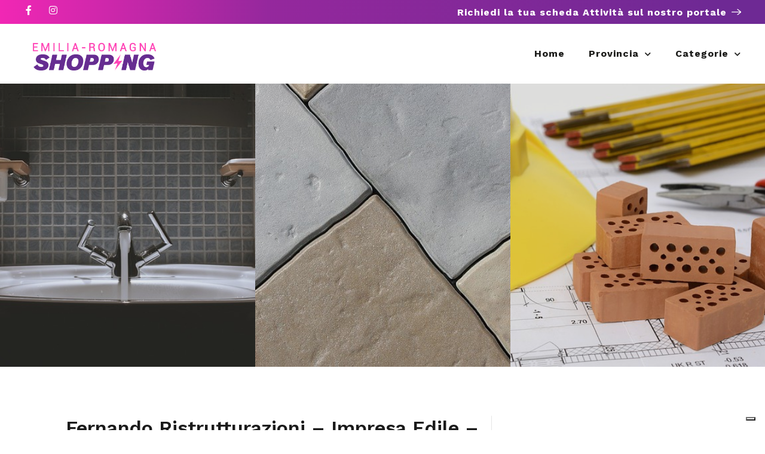

--- FILE ---
content_type: text/html; charset=utf-8
request_url: https://www.google.com/recaptcha/api2/anchor?ar=1&k=6LcmEEcqAAAAAMTkrybm7SSjZH4JdKonKxuccIki&co=aHR0cHM6Ly9lbWlsaWFyb21hZ25hc2hvcHBpbmcuaXQ6NDQz&hl=en&v=PoyoqOPhxBO7pBk68S4YbpHZ&size=normal&anchor-ms=20000&execute-ms=30000&cb=sy7k72poqfpq
body_size: 49636
content:
<!DOCTYPE HTML><html dir="ltr" lang="en"><head><meta http-equiv="Content-Type" content="text/html; charset=UTF-8">
<meta http-equiv="X-UA-Compatible" content="IE=edge">
<title>reCAPTCHA</title>
<style type="text/css">
/* cyrillic-ext */
@font-face {
  font-family: 'Roboto';
  font-style: normal;
  font-weight: 400;
  font-stretch: 100%;
  src: url(//fonts.gstatic.com/s/roboto/v48/KFO7CnqEu92Fr1ME7kSn66aGLdTylUAMa3GUBHMdazTgWw.woff2) format('woff2');
  unicode-range: U+0460-052F, U+1C80-1C8A, U+20B4, U+2DE0-2DFF, U+A640-A69F, U+FE2E-FE2F;
}
/* cyrillic */
@font-face {
  font-family: 'Roboto';
  font-style: normal;
  font-weight: 400;
  font-stretch: 100%;
  src: url(//fonts.gstatic.com/s/roboto/v48/KFO7CnqEu92Fr1ME7kSn66aGLdTylUAMa3iUBHMdazTgWw.woff2) format('woff2');
  unicode-range: U+0301, U+0400-045F, U+0490-0491, U+04B0-04B1, U+2116;
}
/* greek-ext */
@font-face {
  font-family: 'Roboto';
  font-style: normal;
  font-weight: 400;
  font-stretch: 100%;
  src: url(//fonts.gstatic.com/s/roboto/v48/KFO7CnqEu92Fr1ME7kSn66aGLdTylUAMa3CUBHMdazTgWw.woff2) format('woff2');
  unicode-range: U+1F00-1FFF;
}
/* greek */
@font-face {
  font-family: 'Roboto';
  font-style: normal;
  font-weight: 400;
  font-stretch: 100%;
  src: url(//fonts.gstatic.com/s/roboto/v48/KFO7CnqEu92Fr1ME7kSn66aGLdTylUAMa3-UBHMdazTgWw.woff2) format('woff2');
  unicode-range: U+0370-0377, U+037A-037F, U+0384-038A, U+038C, U+038E-03A1, U+03A3-03FF;
}
/* math */
@font-face {
  font-family: 'Roboto';
  font-style: normal;
  font-weight: 400;
  font-stretch: 100%;
  src: url(//fonts.gstatic.com/s/roboto/v48/KFO7CnqEu92Fr1ME7kSn66aGLdTylUAMawCUBHMdazTgWw.woff2) format('woff2');
  unicode-range: U+0302-0303, U+0305, U+0307-0308, U+0310, U+0312, U+0315, U+031A, U+0326-0327, U+032C, U+032F-0330, U+0332-0333, U+0338, U+033A, U+0346, U+034D, U+0391-03A1, U+03A3-03A9, U+03B1-03C9, U+03D1, U+03D5-03D6, U+03F0-03F1, U+03F4-03F5, U+2016-2017, U+2034-2038, U+203C, U+2040, U+2043, U+2047, U+2050, U+2057, U+205F, U+2070-2071, U+2074-208E, U+2090-209C, U+20D0-20DC, U+20E1, U+20E5-20EF, U+2100-2112, U+2114-2115, U+2117-2121, U+2123-214F, U+2190, U+2192, U+2194-21AE, U+21B0-21E5, U+21F1-21F2, U+21F4-2211, U+2213-2214, U+2216-22FF, U+2308-230B, U+2310, U+2319, U+231C-2321, U+2336-237A, U+237C, U+2395, U+239B-23B7, U+23D0, U+23DC-23E1, U+2474-2475, U+25AF, U+25B3, U+25B7, U+25BD, U+25C1, U+25CA, U+25CC, U+25FB, U+266D-266F, U+27C0-27FF, U+2900-2AFF, U+2B0E-2B11, U+2B30-2B4C, U+2BFE, U+3030, U+FF5B, U+FF5D, U+1D400-1D7FF, U+1EE00-1EEFF;
}
/* symbols */
@font-face {
  font-family: 'Roboto';
  font-style: normal;
  font-weight: 400;
  font-stretch: 100%;
  src: url(//fonts.gstatic.com/s/roboto/v48/KFO7CnqEu92Fr1ME7kSn66aGLdTylUAMaxKUBHMdazTgWw.woff2) format('woff2');
  unicode-range: U+0001-000C, U+000E-001F, U+007F-009F, U+20DD-20E0, U+20E2-20E4, U+2150-218F, U+2190, U+2192, U+2194-2199, U+21AF, U+21E6-21F0, U+21F3, U+2218-2219, U+2299, U+22C4-22C6, U+2300-243F, U+2440-244A, U+2460-24FF, U+25A0-27BF, U+2800-28FF, U+2921-2922, U+2981, U+29BF, U+29EB, U+2B00-2BFF, U+4DC0-4DFF, U+FFF9-FFFB, U+10140-1018E, U+10190-1019C, U+101A0, U+101D0-101FD, U+102E0-102FB, U+10E60-10E7E, U+1D2C0-1D2D3, U+1D2E0-1D37F, U+1F000-1F0FF, U+1F100-1F1AD, U+1F1E6-1F1FF, U+1F30D-1F30F, U+1F315, U+1F31C, U+1F31E, U+1F320-1F32C, U+1F336, U+1F378, U+1F37D, U+1F382, U+1F393-1F39F, U+1F3A7-1F3A8, U+1F3AC-1F3AF, U+1F3C2, U+1F3C4-1F3C6, U+1F3CA-1F3CE, U+1F3D4-1F3E0, U+1F3ED, U+1F3F1-1F3F3, U+1F3F5-1F3F7, U+1F408, U+1F415, U+1F41F, U+1F426, U+1F43F, U+1F441-1F442, U+1F444, U+1F446-1F449, U+1F44C-1F44E, U+1F453, U+1F46A, U+1F47D, U+1F4A3, U+1F4B0, U+1F4B3, U+1F4B9, U+1F4BB, U+1F4BF, U+1F4C8-1F4CB, U+1F4D6, U+1F4DA, U+1F4DF, U+1F4E3-1F4E6, U+1F4EA-1F4ED, U+1F4F7, U+1F4F9-1F4FB, U+1F4FD-1F4FE, U+1F503, U+1F507-1F50B, U+1F50D, U+1F512-1F513, U+1F53E-1F54A, U+1F54F-1F5FA, U+1F610, U+1F650-1F67F, U+1F687, U+1F68D, U+1F691, U+1F694, U+1F698, U+1F6AD, U+1F6B2, U+1F6B9-1F6BA, U+1F6BC, U+1F6C6-1F6CF, U+1F6D3-1F6D7, U+1F6E0-1F6EA, U+1F6F0-1F6F3, U+1F6F7-1F6FC, U+1F700-1F7FF, U+1F800-1F80B, U+1F810-1F847, U+1F850-1F859, U+1F860-1F887, U+1F890-1F8AD, U+1F8B0-1F8BB, U+1F8C0-1F8C1, U+1F900-1F90B, U+1F93B, U+1F946, U+1F984, U+1F996, U+1F9E9, U+1FA00-1FA6F, U+1FA70-1FA7C, U+1FA80-1FA89, U+1FA8F-1FAC6, U+1FACE-1FADC, U+1FADF-1FAE9, U+1FAF0-1FAF8, U+1FB00-1FBFF;
}
/* vietnamese */
@font-face {
  font-family: 'Roboto';
  font-style: normal;
  font-weight: 400;
  font-stretch: 100%;
  src: url(//fonts.gstatic.com/s/roboto/v48/KFO7CnqEu92Fr1ME7kSn66aGLdTylUAMa3OUBHMdazTgWw.woff2) format('woff2');
  unicode-range: U+0102-0103, U+0110-0111, U+0128-0129, U+0168-0169, U+01A0-01A1, U+01AF-01B0, U+0300-0301, U+0303-0304, U+0308-0309, U+0323, U+0329, U+1EA0-1EF9, U+20AB;
}
/* latin-ext */
@font-face {
  font-family: 'Roboto';
  font-style: normal;
  font-weight: 400;
  font-stretch: 100%;
  src: url(//fonts.gstatic.com/s/roboto/v48/KFO7CnqEu92Fr1ME7kSn66aGLdTylUAMa3KUBHMdazTgWw.woff2) format('woff2');
  unicode-range: U+0100-02BA, U+02BD-02C5, U+02C7-02CC, U+02CE-02D7, U+02DD-02FF, U+0304, U+0308, U+0329, U+1D00-1DBF, U+1E00-1E9F, U+1EF2-1EFF, U+2020, U+20A0-20AB, U+20AD-20C0, U+2113, U+2C60-2C7F, U+A720-A7FF;
}
/* latin */
@font-face {
  font-family: 'Roboto';
  font-style: normal;
  font-weight: 400;
  font-stretch: 100%;
  src: url(//fonts.gstatic.com/s/roboto/v48/KFO7CnqEu92Fr1ME7kSn66aGLdTylUAMa3yUBHMdazQ.woff2) format('woff2');
  unicode-range: U+0000-00FF, U+0131, U+0152-0153, U+02BB-02BC, U+02C6, U+02DA, U+02DC, U+0304, U+0308, U+0329, U+2000-206F, U+20AC, U+2122, U+2191, U+2193, U+2212, U+2215, U+FEFF, U+FFFD;
}
/* cyrillic-ext */
@font-face {
  font-family: 'Roboto';
  font-style: normal;
  font-weight: 500;
  font-stretch: 100%;
  src: url(//fonts.gstatic.com/s/roboto/v48/KFO7CnqEu92Fr1ME7kSn66aGLdTylUAMa3GUBHMdazTgWw.woff2) format('woff2');
  unicode-range: U+0460-052F, U+1C80-1C8A, U+20B4, U+2DE0-2DFF, U+A640-A69F, U+FE2E-FE2F;
}
/* cyrillic */
@font-face {
  font-family: 'Roboto';
  font-style: normal;
  font-weight: 500;
  font-stretch: 100%;
  src: url(//fonts.gstatic.com/s/roboto/v48/KFO7CnqEu92Fr1ME7kSn66aGLdTylUAMa3iUBHMdazTgWw.woff2) format('woff2');
  unicode-range: U+0301, U+0400-045F, U+0490-0491, U+04B0-04B1, U+2116;
}
/* greek-ext */
@font-face {
  font-family: 'Roboto';
  font-style: normal;
  font-weight: 500;
  font-stretch: 100%;
  src: url(//fonts.gstatic.com/s/roboto/v48/KFO7CnqEu92Fr1ME7kSn66aGLdTylUAMa3CUBHMdazTgWw.woff2) format('woff2');
  unicode-range: U+1F00-1FFF;
}
/* greek */
@font-face {
  font-family: 'Roboto';
  font-style: normal;
  font-weight: 500;
  font-stretch: 100%;
  src: url(//fonts.gstatic.com/s/roboto/v48/KFO7CnqEu92Fr1ME7kSn66aGLdTylUAMa3-UBHMdazTgWw.woff2) format('woff2');
  unicode-range: U+0370-0377, U+037A-037F, U+0384-038A, U+038C, U+038E-03A1, U+03A3-03FF;
}
/* math */
@font-face {
  font-family: 'Roboto';
  font-style: normal;
  font-weight: 500;
  font-stretch: 100%;
  src: url(//fonts.gstatic.com/s/roboto/v48/KFO7CnqEu92Fr1ME7kSn66aGLdTylUAMawCUBHMdazTgWw.woff2) format('woff2');
  unicode-range: U+0302-0303, U+0305, U+0307-0308, U+0310, U+0312, U+0315, U+031A, U+0326-0327, U+032C, U+032F-0330, U+0332-0333, U+0338, U+033A, U+0346, U+034D, U+0391-03A1, U+03A3-03A9, U+03B1-03C9, U+03D1, U+03D5-03D6, U+03F0-03F1, U+03F4-03F5, U+2016-2017, U+2034-2038, U+203C, U+2040, U+2043, U+2047, U+2050, U+2057, U+205F, U+2070-2071, U+2074-208E, U+2090-209C, U+20D0-20DC, U+20E1, U+20E5-20EF, U+2100-2112, U+2114-2115, U+2117-2121, U+2123-214F, U+2190, U+2192, U+2194-21AE, U+21B0-21E5, U+21F1-21F2, U+21F4-2211, U+2213-2214, U+2216-22FF, U+2308-230B, U+2310, U+2319, U+231C-2321, U+2336-237A, U+237C, U+2395, U+239B-23B7, U+23D0, U+23DC-23E1, U+2474-2475, U+25AF, U+25B3, U+25B7, U+25BD, U+25C1, U+25CA, U+25CC, U+25FB, U+266D-266F, U+27C0-27FF, U+2900-2AFF, U+2B0E-2B11, U+2B30-2B4C, U+2BFE, U+3030, U+FF5B, U+FF5D, U+1D400-1D7FF, U+1EE00-1EEFF;
}
/* symbols */
@font-face {
  font-family: 'Roboto';
  font-style: normal;
  font-weight: 500;
  font-stretch: 100%;
  src: url(//fonts.gstatic.com/s/roboto/v48/KFO7CnqEu92Fr1ME7kSn66aGLdTylUAMaxKUBHMdazTgWw.woff2) format('woff2');
  unicode-range: U+0001-000C, U+000E-001F, U+007F-009F, U+20DD-20E0, U+20E2-20E4, U+2150-218F, U+2190, U+2192, U+2194-2199, U+21AF, U+21E6-21F0, U+21F3, U+2218-2219, U+2299, U+22C4-22C6, U+2300-243F, U+2440-244A, U+2460-24FF, U+25A0-27BF, U+2800-28FF, U+2921-2922, U+2981, U+29BF, U+29EB, U+2B00-2BFF, U+4DC0-4DFF, U+FFF9-FFFB, U+10140-1018E, U+10190-1019C, U+101A0, U+101D0-101FD, U+102E0-102FB, U+10E60-10E7E, U+1D2C0-1D2D3, U+1D2E0-1D37F, U+1F000-1F0FF, U+1F100-1F1AD, U+1F1E6-1F1FF, U+1F30D-1F30F, U+1F315, U+1F31C, U+1F31E, U+1F320-1F32C, U+1F336, U+1F378, U+1F37D, U+1F382, U+1F393-1F39F, U+1F3A7-1F3A8, U+1F3AC-1F3AF, U+1F3C2, U+1F3C4-1F3C6, U+1F3CA-1F3CE, U+1F3D4-1F3E0, U+1F3ED, U+1F3F1-1F3F3, U+1F3F5-1F3F7, U+1F408, U+1F415, U+1F41F, U+1F426, U+1F43F, U+1F441-1F442, U+1F444, U+1F446-1F449, U+1F44C-1F44E, U+1F453, U+1F46A, U+1F47D, U+1F4A3, U+1F4B0, U+1F4B3, U+1F4B9, U+1F4BB, U+1F4BF, U+1F4C8-1F4CB, U+1F4D6, U+1F4DA, U+1F4DF, U+1F4E3-1F4E6, U+1F4EA-1F4ED, U+1F4F7, U+1F4F9-1F4FB, U+1F4FD-1F4FE, U+1F503, U+1F507-1F50B, U+1F50D, U+1F512-1F513, U+1F53E-1F54A, U+1F54F-1F5FA, U+1F610, U+1F650-1F67F, U+1F687, U+1F68D, U+1F691, U+1F694, U+1F698, U+1F6AD, U+1F6B2, U+1F6B9-1F6BA, U+1F6BC, U+1F6C6-1F6CF, U+1F6D3-1F6D7, U+1F6E0-1F6EA, U+1F6F0-1F6F3, U+1F6F7-1F6FC, U+1F700-1F7FF, U+1F800-1F80B, U+1F810-1F847, U+1F850-1F859, U+1F860-1F887, U+1F890-1F8AD, U+1F8B0-1F8BB, U+1F8C0-1F8C1, U+1F900-1F90B, U+1F93B, U+1F946, U+1F984, U+1F996, U+1F9E9, U+1FA00-1FA6F, U+1FA70-1FA7C, U+1FA80-1FA89, U+1FA8F-1FAC6, U+1FACE-1FADC, U+1FADF-1FAE9, U+1FAF0-1FAF8, U+1FB00-1FBFF;
}
/* vietnamese */
@font-face {
  font-family: 'Roboto';
  font-style: normal;
  font-weight: 500;
  font-stretch: 100%;
  src: url(//fonts.gstatic.com/s/roboto/v48/KFO7CnqEu92Fr1ME7kSn66aGLdTylUAMa3OUBHMdazTgWw.woff2) format('woff2');
  unicode-range: U+0102-0103, U+0110-0111, U+0128-0129, U+0168-0169, U+01A0-01A1, U+01AF-01B0, U+0300-0301, U+0303-0304, U+0308-0309, U+0323, U+0329, U+1EA0-1EF9, U+20AB;
}
/* latin-ext */
@font-face {
  font-family: 'Roboto';
  font-style: normal;
  font-weight: 500;
  font-stretch: 100%;
  src: url(//fonts.gstatic.com/s/roboto/v48/KFO7CnqEu92Fr1ME7kSn66aGLdTylUAMa3KUBHMdazTgWw.woff2) format('woff2');
  unicode-range: U+0100-02BA, U+02BD-02C5, U+02C7-02CC, U+02CE-02D7, U+02DD-02FF, U+0304, U+0308, U+0329, U+1D00-1DBF, U+1E00-1E9F, U+1EF2-1EFF, U+2020, U+20A0-20AB, U+20AD-20C0, U+2113, U+2C60-2C7F, U+A720-A7FF;
}
/* latin */
@font-face {
  font-family: 'Roboto';
  font-style: normal;
  font-weight: 500;
  font-stretch: 100%;
  src: url(//fonts.gstatic.com/s/roboto/v48/KFO7CnqEu92Fr1ME7kSn66aGLdTylUAMa3yUBHMdazQ.woff2) format('woff2');
  unicode-range: U+0000-00FF, U+0131, U+0152-0153, U+02BB-02BC, U+02C6, U+02DA, U+02DC, U+0304, U+0308, U+0329, U+2000-206F, U+20AC, U+2122, U+2191, U+2193, U+2212, U+2215, U+FEFF, U+FFFD;
}
/* cyrillic-ext */
@font-face {
  font-family: 'Roboto';
  font-style: normal;
  font-weight: 900;
  font-stretch: 100%;
  src: url(//fonts.gstatic.com/s/roboto/v48/KFO7CnqEu92Fr1ME7kSn66aGLdTylUAMa3GUBHMdazTgWw.woff2) format('woff2');
  unicode-range: U+0460-052F, U+1C80-1C8A, U+20B4, U+2DE0-2DFF, U+A640-A69F, U+FE2E-FE2F;
}
/* cyrillic */
@font-face {
  font-family: 'Roboto';
  font-style: normal;
  font-weight: 900;
  font-stretch: 100%;
  src: url(//fonts.gstatic.com/s/roboto/v48/KFO7CnqEu92Fr1ME7kSn66aGLdTylUAMa3iUBHMdazTgWw.woff2) format('woff2');
  unicode-range: U+0301, U+0400-045F, U+0490-0491, U+04B0-04B1, U+2116;
}
/* greek-ext */
@font-face {
  font-family: 'Roboto';
  font-style: normal;
  font-weight: 900;
  font-stretch: 100%;
  src: url(//fonts.gstatic.com/s/roboto/v48/KFO7CnqEu92Fr1ME7kSn66aGLdTylUAMa3CUBHMdazTgWw.woff2) format('woff2');
  unicode-range: U+1F00-1FFF;
}
/* greek */
@font-face {
  font-family: 'Roboto';
  font-style: normal;
  font-weight: 900;
  font-stretch: 100%;
  src: url(//fonts.gstatic.com/s/roboto/v48/KFO7CnqEu92Fr1ME7kSn66aGLdTylUAMa3-UBHMdazTgWw.woff2) format('woff2');
  unicode-range: U+0370-0377, U+037A-037F, U+0384-038A, U+038C, U+038E-03A1, U+03A3-03FF;
}
/* math */
@font-face {
  font-family: 'Roboto';
  font-style: normal;
  font-weight: 900;
  font-stretch: 100%;
  src: url(//fonts.gstatic.com/s/roboto/v48/KFO7CnqEu92Fr1ME7kSn66aGLdTylUAMawCUBHMdazTgWw.woff2) format('woff2');
  unicode-range: U+0302-0303, U+0305, U+0307-0308, U+0310, U+0312, U+0315, U+031A, U+0326-0327, U+032C, U+032F-0330, U+0332-0333, U+0338, U+033A, U+0346, U+034D, U+0391-03A1, U+03A3-03A9, U+03B1-03C9, U+03D1, U+03D5-03D6, U+03F0-03F1, U+03F4-03F5, U+2016-2017, U+2034-2038, U+203C, U+2040, U+2043, U+2047, U+2050, U+2057, U+205F, U+2070-2071, U+2074-208E, U+2090-209C, U+20D0-20DC, U+20E1, U+20E5-20EF, U+2100-2112, U+2114-2115, U+2117-2121, U+2123-214F, U+2190, U+2192, U+2194-21AE, U+21B0-21E5, U+21F1-21F2, U+21F4-2211, U+2213-2214, U+2216-22FF, U+2308-230B, U+2310, U+2319, U+231C-2321, U+2336-237A, U+237C, U+2395, U+239B-23B7, U+23D0, U+23DC-23E1, U+2474-2475, U+25AF, U+25B3, U+25B7, U+25BD, U+25C1, U+25CA, U+25CC, U+25FB, U+266D-266F, U+27C0-27FF, U+2900-2AFF, U+2B0E-2B11, U+2B30-2B4C, U+2BFE, U+3030, U+FF5B, U+FF5D, U+1D400-1D7FF, U+1EE00-1EEFF;
}
/* symbols */
@font-face {
  font-family: 'Roboto';
  font-style: normal;
  font-weight: 900;
  font-stretch: 100%;
  src: url(//fonts.gstatic.com/s/roboto/v48/KFO7CnqEu92Fr1ME7kSn66aGLdTylUAMaxKUBHMdazTgWw.woff2) format('woff2');
  unicode-range: U+0001-000C, U+000E-001F, U+007F-009F, U+20DD-20E0, U+20E2-20E4, U+2150-218F, U+2190, U+2192, U+2194-2199, U+21AF, U+21E6-21F0, U+21F3, U+2218-2219, U+2299, U+22C4-22C6, U+2300-243F, U+2440-244A, U+2460-24FF, U+25A0-27BF, U+2800-28FF, U+2921-2922, U+2981, U+29BF, U+29EB, U+2B00-2BFF, U+4DC0-4DFF, U+FFF9-FFFB, U+10140-1018E, U+10190-1019C, U+101A0, U+101D0-101FD, U+102E0-102FB, U+10E60-10E7E, U+1D2C0-1D2D3, U+1D2E0-1D37F, U+1F000-1F0FF, U+1F100-1F1AD, U+1F1E6-1F1FF, U+1F30D-1F30F, U+1F315, U+1F31C, U+1F31E, U+1F320-1F32C, U+1F336, U+1F378, U+1F37D, U+1F382, U+1F393-1F39F, U+1F3A7-1F3A8, U+1F3AC-1F3AF, U+1F3C2, U+1F3C4-1F3C6, U+1F3CA-1F3CE, U+1F3D4-1F3E0, U+1F3ED, U+1F3F1-1F3F3, U+1F3F5-1F3F7, U+1F408, U+1F415, U+1F41F, U+1F426, U+1F43F, U+1F441-1F442, U+1F444, U+1F446-1F449, U+1F44C-1F44E, U+1F453, U+1F46A, U+1F47D, U+1F4A3, U+1F4B0, U+1F4B3, U+1F4B9, U+1F4BB, U+1F4BF, U+1F4C8-1F4CB, U+1F4D6, U+1F4DA, U+1F4DF, U+1F4E3-1F4E6, U+1F4EA-1F4ED, U+1F4F7, U+1F4F9-1F4FB, U+1F4FD-1F4FE, U+1F503, U+1F507-1F50B, U+1F50D, U+1F512-1F513, U+1F53E-1F54A, U+1F54F-1F5FA, U+1F610, U+1F650-1F67F, U+1F687, U+1F68D, U+1F691, U+1F694, U+1F698, U+1F6AD, U+1F6B2, U+1F6B9-1F6BA, U+1F6BC, U+1F6C6-1F6CF, U+1F6D3-1F6D7, U+1F6E0-1F6EA, U+1F6F0-1F6F3, U+1F6F7-1F6FC, U+1F700-1F7FF, U+1F800-1F80B, U+1F810-1F847, U+1F850-1F859, U+1F860-1F887, U+1F890-1F8AD, U+1F8B0-1F8BB, U+1F8C0-1F8C1, U+1F900-1F90B, U+1F93B, U+1F946, U+1F984, U+1F996, U+1F9E9, U+1FA00-1FA6F, U+1FA70-1FA7C, U+1FA80-1FA89, U+1FA8F-1FAC6, U+1FACE-1FADC, U+1FADF-1FAE9, U+1FAF0-1FAF8, U+1FB00-1FBFF;
}
/* vietnamese */
@font-face {
  font-family: 'Roboto';
  font-style: normal;
  font-weight: 900;
  font-stretch: 100%;
  src: url(//fonts.gstatic.com/s/roboto/v48/KFO7CnqEu92Fr1ME7kSn66aGLdTylUAMa3OUBHMdazTgWw.woff2) format('woff2');
  unicode-range: U+0102-0103, U+0110-0111, U+0128-0129, U+0168-0169, U+01A0-01A1, U+01AF-01B0, U+0300-0301, U+0303-0304, U+0308-0309, U+0323, U+0329, U+1EA0-1EF9, U+20AB;
}
/* latin-ext */
@font-face {
  font-family: 'Roboto';
  font-style: normal;
  font-weight: 900;
  font-stretch: 100%;
  src: url(//fonts.gstatic.com/s/roboto/v48/KFO7CnqEu92Fr1ME7kSn66aGLdTylUAMa3KUBHMdazTgWw.woff2) format('woff2');
  unicode-range: U+0100-02BA, U+02BD-02C5, U+02C7-02CC, U+02CE-02D7, U+02DD-02FF, U+0304, U+0308, U+0329, U+1D00-1DBF, U+1E00-1E9F, U+1EF2-1EFF, U+2020, U+20A0-20AB, U+20AD-20C0, U+2113, U+2C60-2C7F, U+A720-A7FF;
}
/* latin */
@font-face {
  font-family: 'Roboto';
  font-style: normal;
  font-weight: 900;
  font-stretch: 100%;
  src: url(//fonts.gstatic.com/s/roboto/v48/KFO7CnqEu92Fr1ME7kSn66aGLdTylUAMa3yUBHMdazQ.woff2) format('woff2');
  unicode-range: U+0000-00FF, U+0131, U+0152-0153, U+02BB-02BC, U+02C6, U+02DA, U+02DC, U+0304, U+0308, U+0329, U+2000-206F, U+20AC, U+2122, U+2191, U+2193, U+2212, U+2215, U+FEFF, U+FFFD;
}

</style>
<link rel="stylesheet" type="text/css" href="https://www.gstatic.com/recaptcha/releases/PoyoqOPhxBO7pBk68S4YbpHZ/styles__ltr.css">
<script nonce="8PcMgb1bFfPYmZlXoAUr0A" type="text/javascript">window['__recaptcha_api'] = 'https://www.google.com/recaptcha/api2/';</script>
<script type="text/javascript" src="https://www.gstatic.com/recaptcha/releases/PoyoqOPhxBO7pBk68S4YbpHZ/recaptcha__en.js" nonce="8PcMgb1bFfPYmZlXoAUr0A">
      
    </script></head>
<body><div id="rc-anchor-alert" class="rc-anchor-alert"></div>
<input type="hidden" id="recaptcha-token" value="[base64]">
<script type="text/javascript" nonce="8PcMgb1bFfPYmZlXoAUr0A">
      recaptcha.anchor.Main.init("[\x22ainput\x22,[\x22bgdata\x22,\x22\x22,\[base64]/[base64]/[base64]/ZyhXLGgpOnEoW04sMjEsbF0sVywwKSxoKSxmYWxzZSxmYWxzZSl9Y2F0Y2goayl7RygzNTgsVyk/[base64]/[base64]/[base64]/[base64]/[base64]/[base64]/[base64]/bmV3IEJbT10oRFswXSk6dz09Mj9uZXcgQltPXShEWzBdLERbMV0pOnc9PTM/bmV3IEJbT10oRFswXSxEWzFdLERbMl0pOnc9PTQ/[base64]/[base64]/[base64]/[base64]/[base64]\\u003d\x22,\[base64]\\u003d\x22,\[base64]/CpMKVw6obwo3Dn8Ouw4TCrgtMHMKOwqbDj8KLw4IkRcOnw4PClcOlwqQ9AMOcHDzCp2kGwrzCt8OvMlvDqxhiw7x/QiRceVzCmsOETAodw5dmwpYMcDBiXlU6w7XDvsKcwrFIwog5ImYRYcKsLjxsPcKTwp3CkcKpd8O2YcO6w7HCkMK1KMO1HMK+w4M3wo4gwo7CoMK5w7oxwpxew4DDlcKiF8KfScK/SSjDhMKsw64xBFfChsOQEFbDmybDpUrCnWwBeyHCtwTDoXlNKm1dV8OMTcOFw5J4MVHCuwtOGcKifjBwwrsXw6LDtMK4IsKPwpjCssKPw7B8w7hKAcKcN2/DgsOoUcO3w7jDgQnChcOcwociCsOLLirCgsOiMHhwKsOGw7rCiQ/Dk8OEFGUIwofDqlPCtcOIwqzDg8OPYQbDgsKtwqDCrErCgEIMw5rDscK3wqoaw4MKwrzCk8KzwqbDvWjDisKNwonDqGJlwrhaw5U1w4nDi8KrXsKRw60APMOcdMK0TB/[base64]/XTxmeUVLwpMMw6zDjsKuLcKUwpbDgHrCiMOCJMOpw5VHw4Elw442fE5geAvDmh1ycsKXwqFMZgLDmsOzcnp8w61xbcOYDMOkTy06w6MDLMOCw4bCosKcaR/[base64]/Ct8O4wqLDsXHCql8FccOLw43CuAwSVjIvwpjCicO5wqgdw6Egwp7CpTgYw7/Dr8OMwpBXLG3DpMKGG2FLCVbDr8KXw6ATw61RTMOaRT3CqnQUZsKJw5rDtW1VMFk6wqzCsU0pwpsVw5jCqV7DrG1TEcK4eHPCrsKSwpMQTi/DhAnCthR0w7vDtsK8W8Oiw6xcw6LCosKGF0QeQMKQwrfCvsK4ccOtQhDDrGAmQcKOw5vCoGxkw5Ygwrw5XnvDu8OubCXDimZQXMO/w6YkS2TCu03DtsK7wobDky7DqcKaw7J+wpTDsD5ZLko7EHhMw5sWw4fCigTCpV/Du2xVwq1tdlo8DS7DrcOcDsOew4skKAR0SRvDrcKQHBBrXx8UQsO8fsKzADJRWBTDscOtacKBI2lxfhsLAxISwqLDpip/EsKpwrXCoS/Cs1Zbw48nwpwVBUIJw6jChH/CjFPDnsO8w4xAw5M1d8O2w6tvwpHCuMKyfnnDtsOwHMKNMMOiwrPDm8OhwpDChxvCtG5WDwLDknx6ATrCoMOyw7oiw4vDsMK/wpDDsj40wrAjaF3DoCg8wpnDvzjDhEFmwqLDp1vDnR/CqcK9w6E1HMOhM8KHw7bCp8KTVUQyw53DlcOiG0gdfsO5MxvCtD8Pwq7DuGNaJcOhwqBPVhbDpnx1w7nDi8OPwrEvwqhOwrPDk8Oew716TVjDqxpGwos3w67ChMOoLcKUw5/DmMKzKT9Nw5g6NMKEAFDDk3FwVlPClMO4ZH3DrcOiwqHDoCsDw6HCrcOAwqhFw73Cm8OQw6rDrMKCKcKHJktZesKywqUTdV/Cv8Omwp/CnEfDu8O0w43CqcKKU1VjZRzCiyDCmsOHM37DkzLDo1LDtMO3w5h3wqpUw4/CuMKawpbCpMKjVF/[base64]/[base64]/aFXDlWjDhl7Co8OeQ8OIw7gVe8ODw7vDiW/DjDXCpSLDrcK4DUIiwr90wp3DqELDqRM9w7d3KxIbc8K3LsOKw5TDpMOAfQvCjcOrQ8OCw4dVW8KpwqcIw73CjUQzHsKlJS1uRcKvwotHw7PDnRfCnWxwGSXDi8Ogwq0+wq/DmUPCtcKAw6dLw6BoChTCgBptwrHClsKPO8KWw4JCwpVzJcOZUUgGw7LCng7Do8ORw6QRdE12SF3DoyXChApIwrjDpz/CqcOMZ3/CoMKeFUbCicKDE3hUw63DtMO/wqPDpcK+DmUfDsKpw6pJOHFbwqULCMK+WcKVw4Z8W8KHDhd6QcOhAsOJw4DClMKHw5ImUcKeOg/ClcO7JQDCgcK/wqXDsWjCh8OhMl5GScO2wrzDjGVNwpDCh8OobcONw6B2PcKpc0/[base64]/w4PCg8O+O8ODdCbCpsKCAyjClMK/R8Oyw6PCkWTCvsOHwoPDrVjCv1PCvVHDhGoywqgWwoU8V8Oxw6UqXA8iwpPCjCvCsMOpOsKQQ23CvsKGw5/CgEs7woYCfcOIw5M5w6paL8KJd8O5wpMNO2wCG8OYw5dDEcK5w5rCu8KBNMKWM8O1wrfCu0UBOVYow4ZAXUXDvwDDnWtYwrDDm0wQVsOrw4TClcORwrl5w4fCoWlCDsKpdcKcw6Zgw7bDvMKZwobCgsK9wqTCn8Ooa2fCtgxkfcK3JEg+ScOrJ8KswozCnMOpcS/CnGzDgSDChgsYw49QwowVM8O1woXDlUwiEnc9w4sIPgFPw43Dmn9Mwq0Uw7lLw6V/H8OPfmtrwpTDrGfDmcOVwrHCi8O6woxUAhPCqUAnw5bCusOswpokwoQGwq3DhWXDg0PCr8ORc8KawpwfSjNvWcOHZ8KZbj9vX3NBccO9GsO7D8OQw5hbVzNwwoLCmcOAUcOXQMObwpPCvsKmw5/[base64]/DusKZw78mw7zCmQ/[base64]/w45Hw4ZTdcOww41OA8OOXUVpdcO6wrozw5rCmyh0cQFPw4NLwojCr3BywrjDscKLWHNBGsK+BgjCsRbCrsOQdMOgFhfDrDTCiMOKVsKNw7oUwqbDv8Kjd1bCk8O1DUJrwqEvSGPDtgvDkQTDlALCuWllwrJ7w51Vw6Bbw4AIw7zDgMOwdsKeWMK+wonCmsO+wrt/fsKWLQzCiMKxw6XCt8KJw5o3OnLCmXDCn8OJDwkZw6zDrcKOKjXCnGTDqjpAw4nCpcOiOxFOS0cFwockw77Clzkew4l0XcOkwrESw4o6w6LCrhRsw6Jjwq3DgmxQEsK8L8OyHWHDg1NaV8O4wqZ4wp3Dmg5fwoNSwo42XsKHw65JwonDmMKKwpo9Z2DDpFLCj8OfZk/CrsOfEFXCncKvwpofO0QmJAplw7MOf8KsRjpHOm9EIsOLK8Kmw68ubCfDiEsYw4g6wrdcw6fClTHCscO7fEAwHsKyOFVOInnDvFJ0DsKSw6klYMKyd0/DlzIuJQDDjcO7wpPDpcKSw4TDsWPDvMKKQm3CucOQw6TDh8KSw4NLIVQdw6JlEcKawqtPw4IcC8OBAh7Dr8Omw5DDqsKNwqnClgV2w4x+YsOUw6/Do3bDrcOrE8Ocw7lvw7s7w7tDwoRyf3DDtxU2woMjMsONw4RPYcKrZsONazd1w7XDnjfCtUDCr1bDq2LCqSjDvgEvdAjChVvDomFWSsOQwqo+wokzwqgkwopow7lYaMO0BATDk2hdNsKHw68OUQ1ZwrR2b8Kbw7pmwpHCkMOKwpluNcOnwpknBMKFwqrDjsKDw6/CqzVwwp3CqDAZHsKGMcKMccKkw44dw6wgw4VMEGDCusOwL3/Cj8K0DGlZw4vDqjQsQAbCvsOPw7o7wrwGESpNa8KXw6zDmHnDoMOvZsKRBMKHBcO3R3PCo8Ozw5DDtC8jw7fDrsKHwp7DlDx2wpjCsMKJw6Zgw41Zw6PDkQM4CEbCmsOpQsKJw45nw6PCnSjCknBDw6N0w6vDtQ3DjghXUsK/NljDsMK4NyXDuyY8AcKiwr3ClMKJQcKGfmtsw45LOsKow6rCnMKqw7TCrcKMWzgTwprCgg9aFMKJw5TCogZsJTPCmcOMwqIQw6bCmFx2BsKfwoTCiwPDtEN2worDsMOhw77Cm8K2w4c/csKkcF4EDsKYbXUULDdhw6PDkwlbwr9Xwr1Bw6TDlSZqw4bDvQo6w4d6w4VsBQfDncK3wp1Ww5doBSRGw6pHw7XCv8K8IiZ+BnDCk03CiMKOwpjDtCcJw4wdw5nDrQfDmcKQw4/DhkNrw4pcw5IBfMKSwqDDsxjDqEQ1fmVZwr/CoiHDqijCmVFfwoTCvxPCmGcfw7YZw6nDjQLClMKeacOJwrfDsMOxwqg0Nj0zw51BMMK/wpbCvmjCn8Kow5sTwrXCrMKfw6HCg35gwqHDhiRHF8OxHRV5wpvDq8O/w7HDiC9cV8OaCcOvw75eVsO4EHpywos7OsO8w5pWw5oAw7vCtRwww7PDncKgw4/Cn8OpGE8FIcOUKDHDm0bDgQVowoDCmMKowoDDqBzDgcK+OyHCmcKEwqnCksOQbE/CrHHChBcxwqLDlcKYZMKIAMKdw4UFw4nDssOlwq5Vw7nCg8KAwqfCvWfDuRJcasOhw541InHDk8Kiw6/CnMO5w7LClFnCssO/w6nCvwrCucKPw67CusOgw75xGTV/K8OBwo8SwpN5JcOFPjdyc8OzA2TDu8KML8Kow5DCrX7DuD54RHxcwqTDkRwOWlTCmcK1MCLDoMOEw5ZyM2DCijnDj8OWw7YFw77DicO3fAvDo8O/[base64]/DmMKENMOhwqvDkcKDwokJwpJWAlJ9wqEXIAPCp1bDncOxNHDCjXDDgTZsCsObwqbDnHAxwpbDj8Klemcsw4nCqsOHJMKTaR7CiAjCsBVRwoFfcW7CmMOFwpdOd2rDsUHDp8O+Oh/DtcKQKQYuPsK2MBV9wrfDmMKGeGsSw4NHTyc2wr4bLTfDscKzwpUnPcOnw7jCgcOZKQ/CqMOMw57DszPDkMO7w54lw707D1fCmMKVD8OHZTTCg8KWEmLCjcKgwqN2VT1sw6s7SUJ3acOUwpBPworCr8OuwqV6XRHCqk8vwohewooWw6MHwr4/w6jCncOxw5QQaMORJRrCksOqw7xQwrbCnWnDoMOtwqQ/G1cRwpHDtcK9woBDGg0Nw4TCqVvDo8OAL8KywrnCq2N2w5RCwqURw7jCqsK0w4gBTFDDm2/DjCvCkMOTTcKAwrpNw6XCvsOleRzDsFXDnl3DjH/DocK5WMOgWsKzWw/DocK/w63CvsOUTMKEw5bDpsOBe8OIGcKxAcOuw5x7asOeBsO4w4DCtMKVwrYSw69Ew6Usw4AAw5TDqMKnw5fCl8K+HyYIHCBOa0d1woNZw5rDt8Otw5DCi0/CscOqdzc9wpt6LFYAw6BTS3vDqwzCtwcQwrxmw6kowrt1w6M/wpjDkwVSccOrw6LDkw9nwrfCr1DDjMKfUcOgw5XDgMK5w7vDiMKVwrTCpkzCpAh7w7fCgnt4CcOCw4oowpLDvRLCi8O3U8KowoDCksObIcKswoZ1DD3DhMO8PA1ENGJlCW9dHEDDiMOBCygBw4Vaw64AHDs4wqrDmsOaFEx+cMOQIkhOJikhZ8K/[base64]/[base64]/[base64]/Dj8KgHDrCoA1lw4PDkgHCjwQQw7F3wpDDqsO/wodewqnCrwjDn8OkwqI8DDQ/wq8eDcKQw7DCtDzDq2PCrDXCqcOOw7d9wonDtMKewp/CsGJ2IMOjw57Dv8OwwpIyFmrDlsKwwocvV8KGw53CpsO8wrrCsMKswq/CmgrDtMKFwpE7w4tvw4MBFsOXSsK7w7tAL8OGw63CjcOtw7E4TABofQ7DrkPDoErDjlHCqVQRb8K8bsOVNsKvbStmwoscPzbCjCvCh8OxLcKpw7bCtlpnwpF0D8OGM8Kzwp5zcsKNcsK1HG5Aw5xeTHhGU8OOwoXDjw3Cjgl8w5zDpsKzecOqw5vDnC/CicK+XsODCiFGF8KUdhx4w74FwrQHwpV5w7YkwoBMQsOxw705w4fDn8OSwpkfwqzDuHUiWMKVSsOkfcK8w4fDq1cKU8K+EsKEVFLCgUfDkX/Dr1xyRXHCty41w6jCikTClFNCA8Kvw7jCrMOcwrnDukFjDsO+TxMHw4wZw7/Dqz7DqcKmw6VuwoLDucOnfMKiD8KYWcOnQMO+wpRXYcObFTNhJMKYw6/[base64]/w6TCsHAXfTjDuWLDgmDDmcK8w4vDpsOHwo9hw6o7exbDlCTCvlnCsBbDrsOnw7VpEMOywqdmYsKRGsOGKMO+w5nCtMKQw5Fxwp8UwoTDqwtsw4wHwqHCkB5cWcOmQsOxw7XDjMOIdkUlwo/DqB5WXzkfOWvDn8OrTcK6TgUcY8K4cMKvwqvDlcObw7bDgMKXSGzCo8OoZsOqw7rDvMOIdQPDm2wpw4rDpsK2RybCvcONwoLDhl3CgsOgesOUcMOwK8K8w6vCncO4BsORwpdzw7J7P8OIw4Zlwq8aT2xmwrRdw6HDl8OKwpFSwp3CocOhw79aw4TDo1/CkcOhwpbDjzsfXsKXwqXCl2B3w5wjacO0w7svCcKvDyN4w7cdYsO0EA4kw6EUw6RlwpBlY3hxGgLDu8OxAhnClzUEw7rDh8K9w4/Dtk7DnkzCq8KZw68Pw63DjDZqL8OHw5M7w4DCmTDDkQfDhMOGwrPCgRnCusOYwpnDvUPDosOLwpHCsMKhwpPDtVMsfcOIw6I8w6bCnMOke23CoMOvDn/DlxnDmkMqw6vDtUPDtFbDjsONC0/CkMOEw681dsOPHBwBYlbDllZrwpEGB0TDpk7DnMK1w6sDwqFow4dLJsOcwrpLOsKGwrAAfmUBw7rDicK6FMOBSWQ/wodaGsKmw69nZjRHw5rDiMOPw6kyTjjCpcO6BcOTwrHChcKIwr7DvAnCrsK2NA/[base64]/Cqm01w4PDjMKrdsOzJCzCgw8KwqRGwoggJMOaC8OOw7nCuMORwoFxDywHe1rCnEDDgRTDpsO5w4cJQ8K+w4LDk1kuIV3DgUXCgsK6w4XDp3Y7w7jClsKeHMOtMlkEw7rCjX8jwqRqCsOuwp7Cs3/[base64]/[base64]/Cgx3DgQJgQC52wrnDtknDszFYwofDuEJrwp8Dw6AuHMOUwoF8JxbCusKYw517XF0JPsKqw7TDijVWKR3CiU3Cm8OIwoUvwqPDug/DisOvd8KUwqjDmMONw6VFw5t4w4DDmcOIwoVnwr92woLDtMOaGMOEVMKwanc2L8O9w5vCk8KNacOvwojDkQHDu8K3ERnDpMKiVA86w6QgZ8ORe8KMK8OuYcOIwr3DlRYewrNJw5hOwpstw5jDmMK/w47Dn1rDjULDgWFjOcOHdMKFwrRjw5vDp1TDusOiDcOSw4YaMhI7w5EWwqkkasOyw5o1PgkVw7jCnFsZS8OBZ1rCrQAxwp4Eeg/Do8O2VcOEw5HCq3I3w7nDssKOUSrDrFZNw4VYQcKWdcOUAlYwKMOpw4XCosO1YyBhP01iwrPCpnbCl1LDrMK1cC0LXMORA8OOw41cKMOawrDDpS7CiVLCgzTCvR9twp9zf1ttw4jCsMO3SC/DpcOIw4bChmB/[base64]/DvsOABTJnwrfDgFB/wr7DssOQP8ONLsKnXlouw7vDkWzDjl/[base64]/CnMO9woLDoAFcZ8Obw7nDj8KDGG3Di8KQw646BzNlw44+w5TDrcKNGMOzw5TCncKJw509w7NCw6Uvw4vDncKwZsOkdnjCisKJQBovOC3CtRwtMC/CpsKfFcO8w7kqwoxFw55RwpDCsMK1wp85w6nCpsKXwo9DwqvCq8O2wr0PAsOTE8OfccOlBFhNVirCqsOPcMKiwpbDmcKiw63Cn2EowpXChGYJFgHCt3DChGzCkcOxYTrDmMK4LAkTw5nCkcK/wqphFsKkw4Itw6Iswo40GwRgb8KwwpxKwp/Con/CusKVJSDCkjXDj8K/[base64]/ZVZCOcODTCpAwpwqHsKPw4vClcKkw6U4wo7DnUZAwpdawptsYDIBY8OQMmHCvg7CssOFwoZSwoAywo59WmQhRcKkIBjDtMKkaMO5eVhTWGjDg3pFw6DDiFxHNsKEw55hwo1Ow4Mwwr5bd11HDMO1V8OUw51/[base64]/ainDknXCncOfw5HCicKdacKRwqkkwqHCkcK+wptfdsOZwpDChsOGG8KVQCvDk8OGIhrDmU5BIsKNwoDCg8O0SMKKScKhwpHCnhzDlxrDtwLDuQDCgcOpEzULw7trw67Do8K0KnDDvU/DiR8gwqPCmsOOL8KVwrNDw6Fbwq7CscORS8OMJULCqsK2w7vDtSbDtkfDmcKtw7tuLcOeZQ4RRsKeNMKHEsKTFE8HEMKzw4MIHnfCosK/b8OcwowLwo0aRk9dw7wYwo/DncOhLMKDwoYPw6HDmMO5wo7DkV4/[base64]/[base64]/CjcK7w4oGwoMAwpR5w5UwdAzDn8OsKMK4FMOcLsOzWsKrwpMzw490XRYvdhERw7TDjHnDjEhBwo3Cr8O3KAE4J0zDm8K5GhNYAsK7IhXCkMKaXSZUwrxnwp/CtMOodRrCrhzDj8K8wqrCosKFGwTCmRHDjWvClsOlNFLDlV8hHxPDshw/w4nCosOJGR3DqRIiw4XDi8Kow7DCl8KnRH9VYg0yWsKjwr0kEcOMM1xJw6IZw4zCsiLDvsKEwqohVXoawptXw5EYw7fDsw3Cr8Kkw7U+wq0Kw5vDlmxFB2vDlT/CplRgfSVASsOswo5WTsOYwpLCksK0CsOawp7Cl8OSORhOOg/DtsOzwr41OUXDnWs+fzosC8KNFSbDlMKnw5I8bDpjQwXDpMOnKMKqBcKTwrLDuMOSIHLDuUDDkkYvw4DDrMO+d2nCswo/YELDszgtw48KPsOnGhXDmjPDnMKgeko2L1rCuFYSw6NCYQYBw4prwpVhMBTDhcOTw67CjDIOMsKrZ8K6UMONS2s4LMKHHsKkwr8kw4/CjzwQNxHDlWA4L8KIPnx5Jx0nETU4BAzCimjDpG/CkCo0wqcsw4AqXMOuKGouNsKfw7vCjcOdw73CmFZWw7oxbMKwf8OCYHTCvnsHw4JhI2rCqCPCncO3w57CjVR3VGbDnjRLQ8OTwrJfLgJ7S0F4SUtlG1vCn3bCosKCCTHDjiPChTTCiATDtDPDizzDpRbChMO0LMK1MU/DqcOmUhYVJAsBfDXCvz4pd1J9UcKuw6/DocO3VsOGQsOOEMKHIC44WnIqwo7ChsKzYmQ9wo/Dnx/Cg8K9w4XDtmbDo3IXwoJXw6kTKMKywr3DvHcpwpPDv2XChMKYL8Ovw6l9CMKcfBNJLsKIw6VkwrrDpxDCgsOPw5rDvMKKwqQGw6LCkVbDsMKiGsKqw5fDkMORwprCtnbCj15kUxXChi9sw4Ydw6XDoR3DnsKiw4jDiCcEHcKtw7/Dp8KKUcOTwokYw6nDtcOhwrTDpMOqwq3DlsOuORwpZRIaw6trDMK/KMKhWAR5bz9PwoLDs8O7wpFGwprDhxwMwoMGwovCrg/ClScmwqHDgwDDhMKAfTMbWzvCp8KVXMOGwqo3WMKXwq/Dux3CjcKvJ8OtHjrCiCNAwo7Cpg/[base64]/[base64]/CuMO1wqcYwosaw6JeIMKzHcO7w5vDicOtw48hcVHDtMOrwoLCr1fDm8Ofw5PCq8OJwoUScsOOUsO0SMO4XcKdwrM9aMOhKz9Hw5bDphUzw4tiw5/DjljDosO0XcOYNjLDsMOFw7jDjQ1UwpQUNBIHw6YeGMKQJsOfw4BCfBxywqFeOUTCjRB/Y8O7Wx4sWsKhw4vDqCZsZsKFdsK4QsOoDhbDrUjDgcOhw5/CjMOwwq/CoMOdTcKgw70aCsKlw658wo/CiSMlwqtrw7PDkHbDojlzCsOKE8KUdCdowq4HZcKIT8K9eRhQKX7DvhvDpUTChRfDi8OjbcOewr7DqhRlwqwjRMKtMgfCvcOrw7tefAhWw78Xw51ZYMOuwqgrImnDtCU4wphKw7Q7VT4kw6nDkcOseH/Cry/Cu8KMe8K5HsKFIVU/cMKrwpHCuMKmwohOa8K/[base64]/Ck1TClnkCLcOKLTUdS8OvcsOKIQ3ClTA1Ik8GPQgXFcK0w5dEwoocwoPDusOdPsKDDMOvw5/Ci8OlK0zCisKjw4/DhBwOw51yw63Cl8OmMcO+KMOJbANkwrIzU8OrOywqwpTDiUHDv2J9w6lmEB/DisOGDWtvXxrDncOOwrwYP8KUw7TCp8OUw4PDi0cEQkPCjcKiwrvDvGMgwojDq8K3wps0w7vDscK+wqfDs8KWYBgLwpbCmXLDuVYZwoXCicKewokoJ8KKw4dIK8KtwqMZEsK5wpXCg8KXXMO5MMKvw4/[base64]/Ch8KtKcKlA1fDlMO6QcOSUsKYRwbDpWTCh8KgfH8zPcOYR8K+w6rDqEvCrDYEwqzDiMOHe8OSw5LChF/DusONw7zDjsKjCsOqw6/DkRlPw6RABsKBw6vDgVNCYlPDhilrw5/Cm8KnWsOBw5fDhMKcOMKMw7ttfMOTbcKgI8K+TXcSwrxPwopKwpB4wpjDnmhswrZqT33CnHc8wpvDucOzFAIsbnJyfx7DoMO9wq/Dlipsw6UYPxJVPiZlwr8NV1gPJ2dWEXfCpm0ewqjCtgbCn8KZw6vCuFRjKGcCwq7DvybCgcOxw4cew7dbw6bCjMKCwoU/CxrClcKUw5EtwpZSwozCi8K0w7zDnmFpfRNKw5J+Bms4WiPCucKdwrV4FERJZHojwojCunXDg3HDsDHCoB/DjcK2fTUSwpXDvw1Gw5rDj8OGCD3DpMOKdcKRwo9XXsKUw4R1ODjDgFHDinLDpm91wpZHw5sLXMKxw6c3wox9FRx+w4nCpS3Dnn0Kw7tBVA7CgMKNTnIBwrkKWcKJfMK/wpnCqsKKPRs/wqs9wqh7D8Ohw68je8KCw4RKcsKAwpNEO8ODwoIhNsKvB8OfWsKCFsOTVcOdPjXCocK9w6BPwo/DtTzCkmXCl8KswpIOU3wHFnPDh8OgwoHDkCXCqMK3fcKfBXcBRcKEwoRRE8Oiw5coY8O1wpVtfsOzEcO6w6olI8KJB8OIwqHCqS1qw5ooXGDDtWfClMKaw7XDrm4DRhjDgsOlwpwNw4rCksOxw5jDg2LClDtpH1sAA8OYw6BXa8OYw5HCqsKVeMKHOcKnwqs/wqfDr1rCjcKHRW0HKiPDnsKIC8OswoTDvMK0aiDCqznDlEVww4LCtsO8w7onwrzCjjrDl1fDkClhcmA6L8KRVcO3ZMOCw5c7wq0pBgvDmmkbw7FTA1XDusO/wpEbdMOywrVEekFJw4F3w7Y4Z8OUTy7DmVcSesOtBC4JN8K4wqoywobDssOQanPDqArDt0/CpMOrJVjDmcOSw57Co2bChMOcw4PDqDdgwp/CjcOgIkQ/w6NtwrgjGyjCoX5VF8KGw6V6wpPCoAw0wqgGScOXQ8O2wqHCpcOOw6PDpE8uwoRpwonCtsOqwrTDg2jDssOMNsKRw7/Cund2eBAgL1TCq8O0wp82w6VGwqRmKcOHAMO1wo7DgCjCvT4jw4pLG0HDr8KgwrtiVRluM8Ksw4gNdcObE1ZFw5k0wrtTPT3CmsO/w4nClcOOFwYDw6fDkMKAwpbDkg/DkmrDkkfCv8OIwpBdw6I4w6nDoBbChjo+wrEtWy3Dl8KxNhXDv8KuNA7CscOKY8KoVgnDk8KYw7/CnwgYI8O8w5DCpyofw6J2worDpQ49w44SSTh3csO+wqphw4Emw5U0ER1zw5I0wrxgRHl2C8OEw7PDhkJew5oEdTEIKFvDiMKpw7N4TsOxDcOJCcOxJMKQwq/CpHADw7rChsOREsK3w6lBIMOLSzBkBkxEwo5owrlyFsOOBXzDiSwlKsK0wrHDssKBw4g/ASLDu8OXTwhvC8KjwrbCmsOzw5vChMOgwq3DpMOTw5nCrVFLTcKMwosTUSAPw77DqCbDosOFw7XDvMOkbMOowrHDr8KOw5rCnltiwpwnbcO0woh5wq9bw6nDlMO+LGfCpHjCuRpwwrQJPcOPwrTCs8OhIcK/w6PCk8KQw61/TijDj8KPwqPCt8OKRG3Dp0ZQwrHDrjIqw7jCiHPCvmhYeFJQX8OUJnRnWxPDj0vCmcODwoPCqsOyCknCt2/CsBA2TSbCrsO3w7FHw79PwqtfwoJfQjzChFrDvsOfZcOTC8O3RRk6wpXCglkKw6XCiG7CpcKHYcOIYVbClsO5w63DicKcw5tWw4fCjsOnwpfCjV9Bwp53MVLDrcKZw5nCsMKDRSQHN38hwrY7P8KKwo1AOsKCwp/Dh8OHwpHDpMKGw5pQw4PDmMO7w6tuwq1Yw5DCjQAVbsKveBJTwqfDuMO7wpVZw5tCw4zDoiYrGcKiF8OvMEM5PnZUO28VRxTCszvDsBDCvcKowpcswrvDisOBA3VCfzZ9wrZwI8K8wq7DqsOjwppofcKLwqgleMOVwqMPdcOkDE/[base64]/[base64]/LMOgw6TDhcOUS3EWwojCsiApwojCrMKtXF0UVcOhbhXDuMO4wrnDlxxGHMKVEjzDm8K/a0MEXsOgI0t9w6jDtz4QwoAxNXLDlcK8woXDvMOEw63DvsOid8ORw6LChsKLasO/w4zDsMKNwrPDkgUlPcOEw5TCosORw6wKKhc9RsOQw4XDsjp/w7lxw6XDk2p5wrzCgF/[base64]/Dm8Krw5ZwFMOlwoQGwrXCkw03w7fCuixgUURCAyDCjcKlw4xDwqvCtcOIw559wprDnGx0woM9HcKIScOLRsKzwrvCk8KAATrCikAWwpgowpUXwoM9w75eN8KdwonChidwMcOsH3rDtMKpM3HDmUNjZGjDtnDChk7DvsK2wrpOwpINCCnDvBkGwoTCmcOFw7pzO8OpaE/Dm2DDicOnw6BDecKLw68tesO+w6zDocOzw6/DuMOuwoVWw5R1UsOdwphWwqbDlDhcQ8Omw63ClQV3wrfChsKGRglZwr5Xwr/[base64]/d0vCrMKZwoRrOFfDmm7Dnn/DrxLCkBg7w77DpcKPBgRFwr84w5jCksKQwq8kUMK7a8Klw5UQwoZ4WMOkw6bCkMOxwoNIecOuZEnCkRnDtsK1VH/CkzRjIcObwpICw5fDmMK4OizCoDAlOMKtO8K0FyYEw5UFJcO/O8OiSMORwpBTwqdAR8OWw7kEJQltwrB0T8Ksw5xIw70zw4XCqltuWcOLwpoLw4cQw7zDtsOpwqfCsMOPQMKedxo6w5xDYsOJwqLCty/CgcKuwpzDuMKqDgPDjR3Cp8KrT8KfJlcpCEwLwozDq8OUw7w0wolPw55xw71qCV9ZK0kAwoLCpGhhJcOrwr/Du8KFejzDisKvV08hwqFHNMORwoHDgcOmw6lIAGVMw5NYU8KMICzDqcKewpR0w7DDlcOsBcK0IsOMacOcXcKyw73DpcOZwrPDgyzCk8OGQMOLwqQCCn/DoSLCucO9w4zChcKgw4PCh0jDg8Ozw6UHfMK/bcKzbH1Vw5law4YRbn5uDsKOaWTDnDvCk8KqUS7Ck2zDpj8JTsODwpHDlcKDwpB7w6ETw7d/UMOoXMK2ScKmwpMAYMKHwpQ/KwXDn8KbUMKIw7vCmcOub8KVLn/DsXxaw5UzZGTCqnEfIMKlw7zCvU3DuWxlFcO3A2DCoyrCg8OJZMO/[base64]/Dn8K9DGfDlwLDtcOTwrjCs8KwWFJ/MsKJZcOkwq08wqs+EGYDCjd6wrjCon3CgMKKbyLDiFPChG0yFHvDvCYcCcKGfsOxB3vCq3PDmcK/wqlZwqcDIwrCtMOuw4w7GSfCvgzDkClcMsOOwobDvksewqTCtMO0EQMsw6/CqcKmUlfCrjESw4VuKMKKfsK7wpHDkF3Dq8KEwpzCicKHw6xaUMOGwprCjDQpwprDvsO3R3TChSxoQwDDjXXCqsOyw61CdRvClm/DqsObw4AawoDDomfDgzkhwqTCpSTCq8ODHkQ9C2XCgWTDgsO5wrrCpsKCbWrDtCnDhcOhaMOrw4bCgTxfw44RMMKHbxVrQMOBw4oswoHDqX5ASsK4BhlOw7XCrcKkwqvDhMO3wp/Cq8KKwqowI8KywpV4wqPCqcKNOGwOw5rDjMKGwqvCvsKZG8KHw7EwHl59w6M0wqpNAH9/w74/GsKDwrwEOxPDvSRBSn3Ch8Kqw4LDgcOgw6wFK1zChk/[base64]/[base64]/[base64]/[base64]/[base64]/CsX0qwq3CvTdgUMOrJDs+O8Oew4l+wr5qw6/CocORM10lwrogOMOHwoJPw7vCrknCvnLCsloGwqzCrmpdw4d9JE/CsXPDu8OYP8OdYwkse8KhRMOxNkbDtxDCuMOUcxXDs8ODwovCojgqZ8OgcMKxw48sfsKLw6LCqggTwp7CvcODeh/DsRHDqcKzw4fDuDjDpHMkScKePgvDt17CmcKJw50MWcKuVTcAXsKdw6fCkQzDucK8CMKHw5nDo8Kkw5gsUA/Ds3HDozNCw6Zfwr/Ck8KQw6/CmcOtw4/[base64]/Cl8ONKWTCpQJDRErDsmnCg1EawptMwp3DhcKPwp3CrlXCgcKAwq/[base64]/DusOxw4XCj8KQw5vCucKgw6XCm8OQw7HDuhNPFFtsdMK8wrpJf3rCoRTDozDCt8OFF8Kqw4ECZ8OrLsKpUMKMQD5zDcOwI1YyGxzCnmHDmGRyIcODw6DDscKhwqwsOUrDomQiwpbDgBvCumRzwqPChcKPAjfDk0vDsMO/KTLDsXDCs8O3P8O3RMK8w7HDuMKGw4QVw4HDtMOxfivDqg7Dh2DDjlV7w7HCh35PSSoPIsOOZsKuw7/Dl8KsJ8OqwoozO8OtwqXDvsKMw5LDncK6wrrDtB3CgjDCrmlxGwzDnjbCgz/Co8OnD8OwQFAtBTXChcOaHUjDpsOGw5XCjMO7HxISwqTDhyjDh8Khw5ZFw70yFMK3FMKmSMKWES/DgG3CgsO1Jmpgw65rwodFwpzDuHceZlUfI8O3w6NlTyrCj8K8XMK8A8K3wo4cw7TDrjfDmV/DkA/Cg8KNHcKlWlFbEG93c8K7S8ObB8KlZGw5w6zDtULDncOVAcKQw5PCq8Kww6hMUsO/[base64]/JsOow4FfBUjDosK2w6DDmMOJS8OEw4NoSlxjRgLDvX/CucOsTMOMd0zCgzF1YsODw49Mwqxiw7nCjcOHwrPCkMK8BMOUZh/DmMOEwpnDuG9mwrtpbcKnw75hc8O6M1jDu1TCv3UAA8KgbkrDq8Kww7DCjzDDsSnCh8KNGHdpw4rDgwfDnkXDt2N+KMOXG8OoHh3DocKOwp/CucKUey7Cj04RJsORUcOhw5R4wqPCncKYb8Kfw6rDinDCjEXCkzIJesO9CCtsw63CiwlsZMOQwoPCoW/DmDMUwqNUwqJjCEHCrlXDplPCvz/DlUbDlwLCqsOvw5A+w6ZGw6jDkmBHwoZGwrvCuiPClMKcw4zDq8OCYcOzw754BgQuwrrCusOww6QdwovCmsKABDPDiDTDiEzCrsO3S8Orw4Yvw5hEwrpVw6U+w5wzw5rDlMKuVcOQwpLDm8O+Z8KwTMK5G8OBDMO1w6zDl2kIw4o2wpMGwq/[base64]/DsBYhVMKRK8KSacKrw5rCg8KKWCjChMKpb8K6P8Oqwp0Vw7suw6/CnMKjwqxiwqLDm8ONwr0Dw4DCsBTDvBddwp0KwpVmw7bDohBCWcK3w7jDrMOkYFcLZsKvw5V4w5LCqSo4wqbDusOXwqDDnsKXwr/Cq8KpOMO/wqJJwrYawr54w5HCkCkYw6LCoRvCoEbCpgZMbMOcwotjwoANCcOKwpfDnsKeAQnDpjEocgPCq8O+CcKxwpnDmhTCoyIPP8Kywqh4w452HhIVw6rDm8KoMMOWcsKhwqJ2w6rDl2nDscO9FTLDmF/[base64]/CjMODwpcWesKGVh3CrHvDmsOXw5tnFsKmZ27CgCrDisO9w63DuMKnVxTCp8KOOSPCjTQrZsOMwrHDicKWw5oSF3pULm/DssKYw4AeYsO7B3/Dg8KJSkDCgsOZw7w3SMK+EcKCIcKBBsK/wrddwqjCkF0DwoNrw6rDnwpuwqTCsW4Vwr7CsVxEIMKMwq4+w7jCjWXCvk5MworDksK/wq3DhsK8w6IHE00mAUjCihAKX8O/eiHDncKFTHQqR8OVw7pCUBYgbMOEw4PDsjjDmcOoSMOGZcOcP8Klw7hbTxwZcQ8kciBJwqnDpkUyUA5Sw6Zmw7oww6jDrhBmZCtIFEXCmMKgw4xCSAUeN8O8wrHDhj7Dq8OQMG3CoRdBD31/wrrCuDIawqAVQHHCn8OXwpzCphDCrwvDoxQAw4rDtsK0w4cZw5JkY0bCicKlw6vDncOcWsODJsO9wqhLw4oUbAfDpMKrwrjCpAkkRljCscOkU8KFwr53w7/[base64]/[base64]/wo7CnsOHw5fClA3CpW0kJmEPK2x8w7XDiyBJfAjCv1B0w6rCl8Oww4psD8O/wrvDn2oIWcKTMDbDi3vCpQQZw53ClMKGHS1cw5vDp2nCvsOfG8Kqw5QLwpknw4lSFcODQMKqw5TDqMOPSTJ8wovDscKZw6NPKMOow7jDjDDCgsKDwrkww7LDo8ONwqvDv8KdwpDDmMOqwpEKw7fDrcODMzs4fsOhw6bDicOBw5QWPBluwpU8UR7CjHXDpMKLw4/CvcKRCMK+UBHCh2xywpV4w7N4w5vCnWfDnsO+ehLDkUHDoMKOwq7DpRbCknjCpsOtwoJ1Ng7CrzczwrUbw7tRw7N5B8OfJxJSw4PCosKPw4bCsCPChw3Cvn3CqX/CuxRPUsOJGHp1J8KCwrjDkCwiw6bClCPDg8KyBcK3BUrDkcKQw4LCtzbDiRt/w43ClB5TRkpPwqdvE8OoO8Kdw4PCtFvCrmXCmMKCUMKPNQVfTh9Uw5DDo8Kfw5/CoENfZRHDlBo+F8OEdUB2XwbDlWzCmCcAwoYfwoohSsKYwpRNw6Mvwp1gUsOHc2MRIBLCo3DCqjYvd3o5UTrDmsK2w4sXw7jDiMOow7dDwq/[base64]/Dt8O+LcOkw7xSQ8Khw7zCrVVbwpYjfBsnwp/DokHDqcOEwpTDhsOeTBlxw5zCi8Odwr3DvSbCvAUAw6hAdcOrNMOiwoLCkcKfwqHCqVjCtMK+bsKwIcKQwpbDnWZnWUhpfsOSXMKAH8KFw7jChsOPw6k7w6Niw4fCkBEdwrPCokbDrVXCoFvDvEp/w6fDjMKqAsKdwotBRQMpwrHCiMOhfV/CpDN7wp0ywrRnCMKbJ3xxCcOpPEPDhAl9wp0MwpbCu8OScsKEZ8Obwoh0w7nCgMKbfMKkcMKkTsKrHl09w4zDusKNdljCnUDCv8KcRV9eKx4SXiTCuMKkZcKYw5VVTcKJw5hkCU/Dph3CtiHCp2HDrsOJeCvCocOhD8KOwrw8GsKMfQrCpsKtazkxBMO/GSJtwpdKYsKjIiPDlMKuwoLCoDFTB8KpeR0SwqA1w43Dl8OBNMO+A8OOw4wAw4jDlcOFw6bDuCAiAcOzwodHwr/[base64]/CsMKLw5x+woEGOCLDpjciwpN6wr1ADVxawqTCi8KMKcOICVzDtEtwwp7CtsOuwoHDu2Fww4HDr8KvZMOPbA5VRgnDgUJReMK+woHColU6ahtbVzLDiGjDplofwpoPMEHCpRDDjkRgF8O4w5fCjnbDpsOgRFFww74jX0tcw7rDt8Ofw6M/wrsrw6ZNworCqg4fVHzCiFcDdsKMFcKTwqPDoTHCv2XCoWAHe8KuwoRzK2DCscOawr/DmhjCj8KMwpTCimUqXT/DujjCgcKiwp9kwpLCtipXw6/DvW0AwpvDnBULasKBSsKlOMOGwqNVw7PCoMOSM3/DjxTDkjHCs2/DskLDumXCtRTCksK0HsKOIMKVO8KcQH7Cl1d/wpzCpDQAMks6FCLDlj7DtRfCgsKBFl9swqdpwrNTw4PCvcOtelwOw5fCpcK2wpnDicKVwrTDsMOPQkTDmRUUEcOTwrvDrl1PwpJfcnfChh1zw6TCv8KTeFPCi8KiYcO4w7jDqBUuH8OtwpPCgWdhGcOVw5QEw6RTw5HDp1fCtGZ5TsOsw4c4wrMdw6Q/[base64]/DlcKLKsOkw4bCuUQuw6kKA1AzwrtxXcO+cmVgw58ew77ClSEnwqfCnsKaFnIQYwDDvhPCu8OrwobCn8O8wrBmA2how5bCojbCscKXf0tnwoLCvcKXw7lCE0Ivw4rDv3TCu8OBwo0LSMKaQsKgwoLCsmzDnMKQw51twqE/GsODw7sSTsKPw4DCscK4wr7DqkfDlcKEw55Kwqpqw5xEUsO4w70twpnChQd7KXrDm8OQw7MuTTYRw5bDhhTDh8KSwoYpwqPDsxvDsVw/YUPChE/DsnI3K3nDnCrCiMKYwoXCgcK4w6gJRcO/QsOvw5XDigfCkFDCj03DjgXDgSPCtsOxw518wqluwq5aYibCqsOkwrLDo8O0w4PCrSHDi8KFw6AQMDQrw4U/w6tFFBrChMO0wqoyw4Mnbw/DicKfPMK7YE96wqUKFF3CvcKywr/DocOlZnLDgiXCmMO3J8K3fsKrwpHDncKtCx9EwrfCncOIFsKjQ2jDuH7Cj8O8w64hKXfDpA/[base64]/DnQ/Cj8KfLcKyIcKcw4Ucw5DCmS4HZsK+wrEywodAw5VHwoNrwqkzwrnCvcO2QkzDsQ5cT3vDk3TClCNpBmBaw5A1w5LDtsKDwroVVcKoBhN+OcODFcK+TMKrwptiwpYIfsOcGEVKwpjClMOMwpzDmi5yeUTCj0xfIsOfNlTCkF/Dk1vCrsKwd8Okw5rChMOzf8K/bADCqsKYwrt3w4AwZMOdwqfDgyfCu8KFTAl1wqQfwqvCjTrDmyPCtRM7wqIOFyfCo8OFwpTDi8KVU8OUwp/CpWDDtB90JyrCjQ4mQV5kwpPCucOyLsKmw5QRw7LCjlvCgMOeWGbCv8OVwoLCslYrw7BhwrPCo3HDrMOVwrQhwoA/[base64]/[base64]/DqsKgQcKdwrIOwolka0MtwrPDjEN7w7loKnx/w6pNOsKTHijCm1JSwokof8O7A8KpwqMTw4/[base64]\\u003d\x22],null,[\x22conf\x22,null,\x226LcmEEcqAAAAAMTkrybm7SSjZH4JdKonKxuccIki\x22,0,null,null,null,1,[21,125,63,73,95,87,41,43,42,83,102,105,109,121],[1017145,826],0,null,null,null,null,0,null,0,1,700,1,null,0,\[base64]/76lBhnEnQkZnOKMAhmv8xEZ\x22,0,0,null,null,1,null,0,0,null,null,null,0],\x22https://emiliaromagnashopping.it:443\x22,null,[1,1,1],null,null,null,0,3600,[\x22https://www.google.com/intl/en/policies/privacy/\x22,\x22https://www.google.com/intl/en/policies/terms/\x22],\x22RxKeoMyh3KXi6xU78rV3J9PAyf1VpDuJvqGxQHG8pso\\u003d\x22,0,0,null,1,1768981439041,0,0,[194,103],null,[26,125,15],\x22RC-3_veCH3cErUerg\x22,null,null,null,null,null,\x220dAFcWeA4XcpptIhR-wZGTDHDCY8x1D3R59CdBo6SEIMimO-himinZCR_ddYay3FqBB6v8pvnUNuZpNLd7EsRHHgvak3ZtELKsYQ\x22,1769064239124]");
    </script></body></html>

--- FILE ---
content_type: application/x-javascript
request_url: https://emiliaromagnashopping.it/wp-content/themes/listeo/js/custom.js?ver=20220821
body_size: 14035
content:
/* ----------------- Start Document ----------------- */
(function ($) {
  "use strict";

  /*----------------------------------------------------*/
  /*  Elementor Smooth Loading
    /*----------------------------------------------------*/
  $(document).ready(function () {
    $(".main-search-container").after(
      '<div class="search-banner-placeholder"><div class="search-banner-placeholder-loader"></div></div>'
    );
    setTimeout(function () {
      $("body").addClass("theme-loaded");
      $(".search-banner-placeholder").fadeOut();
    }, 1100);
  });

  $(window).on("load", function () {
    $("body").addClass("theme-loaded");
    $(".search-banner-placeholder").fadeOut();
  });

  function starsOutput(
    firstStar,
    secondStar,
    thirdStar,
    fourthStar,
    fifthStar
  ) {
    return (
      "" +
      '<span class="' +
      firstStar +
      '"></span>' +
      '<span class="' +
      secondStar +
      '"></span>' +
      '<span class="' +
      thirdStar +
      '"></span>' +
      '<span class="' +
      fourthStar +
      '"></span>' +
      '<span class="' +
      fifthStar +
      '"></span>'
    );
  }

  $.fn.numericalRating = function () {
    this.each(function () {
      var dataRating = $(this).attr("data-rating");

      // Rules
      if (dataRating >= 4.0) {
        $(this).addClass("high");
      } else if (dataRating >= 3.0) {
        $(this).addClass("mid");
      } else if (dataRating < 3.0) {
        $(this).addClass("low");
      }
    });
  };

  /*  Star Rating
/*--------------------------*/
  $.fn.starRating = function () {
    this.each(function () {
      var dataRating = $(this).attr("data-rating");
      if (dataRating > 0) {
        // Rating Stars Output

        var fiveStars = starsOutput("star", "star", "star", "star", "star");

        var fourHalfStars = starsOutput(
          "star",
          "star",
          "star",
          "star",
          "star half"
        );
        var fourStars = starsOutput(
          "star",
          "star",
          "star",
          "star",
          "star empty"
        );

        var threeHalfStars = starsOutput(
          "star",
          "star",
          "star",
          "star half",
          "star empty"
        );
        var threeStars = starsOutput(
          "star",
          "star",
          "star",
          "star empty",
          "star empty"
        );

        var twoHalfStars = starsOutput(
          "star",
          "star",
          "star half",
          "star empty",
          "star empty"
        );
        var twoStars = starsOutput(
          "star",
          "star",
          "star empty",
          "star empty",
          "star empty"
        );

        var oneHalfStar = starsOutput(
          "star",
          "star half",
          "star empty",
          "star empty",
          "star empty"
        );
        var oneStar = starsOutput(
          "star",
          "star empty",
          "star empty",
          "star empty",
          "star empty"
        );

        // Rules
        if (dataRating >= 4.75) {
          $(this).append(fiveStars);
        } else if (dataRating >= 4.25) {
          $(this).append(fourHalfStars);
        } else if (dataRating >= 3.75) {
          $(this).append(fourStars);
        } else if (dataRating >= 3.25) {
          $(this).append(threeHalfStars);
        } else if (dataRating >= 2.75) {
          $(this).append(threeStars);
        } else if (dataRating >= 2.25) {
          $(this).append(twoHalfStars);
        } else if (dataRating >= 1.75) {
          $(this).append(twoStars);
        } else if (dataRating >= 1.25) {
          $(this).append(oneHalfStar);
        } else if (dataRating < 1.25) {
          $(this).append(oneStar);
        }
      }
    });
  };
})(jQuery);

/* ----------------- Start Document ----------------- */
(function ($) {
  "use strict";

  $(document).ready(function () {
    /*--------------------------------------------------*/
    /*  Mobile Menu
	/*--------------------------------------------------*/
    $(".mmenu-trigger, .menu-icon-toggle, .desktop-mmenu-trigger").on("click", function (e) {
      $("body").toggleClass("mobile-nav-open");
      e.preventDefault();
    });

    $("#mobile-nav .sub-menu").prepend(
      '<div class="sub-menu-back-btn">' + listeo.menu_back + "</div>"
    );
    $(function () {
      $("#mobile-nav .menu-item-has-children > a").on("click", function (ea) {
        ea.preventDefault();
      });

      var rwdMenu = $("#mobile-nav"),
        topMenu = $("#mobile-nav > li > a"),
        subMenu = $("#mobile-nav > li li > a"),
        parentLi = $("#mobile-nav > li"),
        parentSubLi = $("#mobile-nav > li li"),
        backBtn = $(".sub-menu-back-btn");

      topMenu.on("click", function (e) {
        var thisTopMenu = $(this).parent(); // current $this

        rwdMenu.addClass("rwd-menu-view");
        thisTopMenu.addClass("open-submenu");
      });

      subMenu.on("click", function (e) {
        var thisSubMenu = $(this).parent(); // current $this
        thisSubMenu.addClass("open-submenu");
      });

      backBtn.click(function () {
        var thisBackBtn = $(this);
        $(this).parent().closest(".open-submenu").removeClass("open-submenu");
        rwdMenu.removeClass("rwd-menu-view");
      });

      $(".menu-item-has-children a").on("click", function () {
        var newHeight = $(this).parent().find(".sub-menu").height();
        $(".mobile-navigation-list").animate({ height: newHeight }, 400);
        
      });
      $(".sub-menu-back-btn").on("click", function () {
        var newHeighta = $(this).closest("li").parent().height();
        
        $(".mobile-navigation-list").animate({ height: newHeighta }, 400);
      });
    });

    $(".stars a")
      .on("click", function () {
        $(".stars a").removeClass("prevactive");
        $(this).prevAll().addClass("prevactive");
      })
      .hover(
        function () {
          $(".stars a").removeClass("prevactive");
          $(this).addClass("prevactive").prevAll().addClass("prevactive");
        },
        function () {
          $(".stars a").removeClass("prevactive");
          $(".stars a.active").prevAll().addClass("prevactive");
        }
      );

    /*  User Menu */
    // $("body").on("click", ".user-menu", function () {
    //   $(this).toggleClass("active");
    // });

    // var user_mouse_is_inside = false;

    // $("body").on("mouseenter", ".user-menu", function () {
    //   user_mouse_is_inside = true;
    // });
    // $("body").on("mouseleave", ".user-menu", function () {
    //   user_mouse_is_inside = false;
    // });

    // $("body").mouseup(function () {
    //   if (!user_mouse_is_inside) $(".user-menu").removeClass("active");
    // });

    /*----------------------------------------------------*/
    /*  Sticky Header
	/*----------------------------------------------------*/
    if ($("#header-container").hasClass("sticky-header")) {
      $("#header")
        .not("#header.not-sticky")
        .clone(true)
        .addClass("cloned unsticky")
        .insertAfter("#header");
      var reg_logo = $("#header.cloned #logo").data("logo-sticky");

      $("#header.cloned #logo img").attr("src", reg_logo);

      // sticky header script
      var headerOffset = 100; // height on which the sticky header will shows

      $(window).scroll(function () {
        if ($(window).scrollTop() > headerOffset) {
          $("#header.cloned").addClass("sticky").removeClass("unsticky");
          $("#navigation.style-2.cloned")
            .addClass("sticky")
            .removeClass("unsticky");
        } else {
          $("#header.cloned").addClass("unsticky").removeClass("sticky");
          $("#navigation.style-2.cloned")
            .addClass("unsticky")
            .removeClass("sticky");
        }
      });
    }

    $(document.body).on("added_to_cart", function () {
      $("body").addClass("listeo_adding_to_cart");
      setTimeout(function () {
        $("body").removeClass("listeo_adding_to_cart");
      }, 2000);
    });

$(document).ready(function () {
  // Function to update margin-top for .hws-container and padding-top for #wrapper
  function updateMarginsAndPadding() {
    var hwsWrapperHeight = $(".hws-wrapper").outerHeight();
    var adminBarHeight = $("#wpadminbar").outerHeight() || 0; // Consider admin bar height or default to 0

    // Add adminBarHeight as margin-top to .hws-container
    $(".hws-wrapper").css("margin-top", adminBarHeight + "px");

    // Update padding-top for #wrapper
    $("#wrapper").css("padding-top", hwsWrapperHeight + "px");
  }

  // Run the function on document ready
  updateMarginsAndPadding();

  // Run the function when the window is resized
  $(window).resize(function () {
    updateMarginsAndPadding();
  });
});
    $(document).ready(function() {
        // Function to check window width and remove class
        function checkWindowWidth() {
            var windowWidth = $(window).width();

            if (windowWidth < 1024) {
                $('.hws-wrapper .main-search-form').removeClass('gray-style');
            } else {
                $('.hws-wrapper .main-search-form').addClass('gray-style');
            }
        }

        // Initial check on page load
        checkWindowWidth();

        // Listen for window resize events
        $(window).resize(function() {
            // Recheck window width on resize
            checkWindowWidth();
        });
    });

    $(document).ready(function() {
        // Function to log current padding on #header
        function logHeaderPadding() {
            var currentPadding = $('#header').css('padding-top');
            return parseInt(currentPadding, 10) || 0;
        }

        // Initial log on page load
        logHeaderPadding();

        // Listen for window resize events
        $(window).resize(function() {
            logHeaderPadding();
        });

        // Function to set top attribute based on header height below 1200px
        function setTopAttribute() {
            var windowWidth = $(window).width();

            if (windowWidth < 1200) {
                var headerHeight = $('#header-container.hws-wrapper #header').outerHeight() - logHeaderPadding();
                $('.header-search-container').css('top', headerHeight + 'px');
            } else {
                // Reset top attribute if window width is 1200px or above
                $('.header-search-container').css('top', '');
            }
        }

        // Initial set on page load
        setTopAttribute();

        // Listen for window resize events
        $(window).resize(function() {
            // Re-set top attribute on resize
            setTopAttribute();
        });
    });

    $(document).ready(function() {
        // Add click event listener to .mobile-search-trigger
        $('.mobile-search-trigger').on('click', function() {
            // Toggle the visibility by adding/removing the .visible class
            $('.header-search-container').toggleClass('visible');
            $(this).toggleClass('visible');
        });
    });


    /*----------------------------------------------------*/
    /*  Back to Top
	/*----------------------------------------------------*/
    var pxShow = 600; // height on which the button will show
    var scrollSpeed = 500; // how slow / fast you want the button to scroll to top.

    $(window).scroll(function () {
      if ($(window).scrollTop() >= pxShow) {
        $("#backtotop").addClass("visible");
      } else {
        $("#backtotop").removeClass("visible");
      }
    });

    $("#backtotop a").on("click", function () {
      $("html, body").animate({ scrollTop: 0 }, scrollSpeed);
      return false;
    });

    /*----------------------------------------------------*/
    /*  Inline CSS replacement for backgrounds etc.
	/*----------------------------------------------------*/
    function inlineCSS() {
      // Common Inline CSS
      $(
        ".main-search-container, section.fullwidth, .listing-slider .item, .listing-slider-small .item, .address-container, .img-box-background, .image-edge, .edge-bg"
      ).each(function () {
        var attrImageBG = $(this).attr("data-background-image");
        var attrColorBG = $(this).attr("data-background-color");

        if (attrImageBG !== undefined) {
          $(this).css("background-image", "url(" + attrImageBG + ")");
        }

        if (attrColorBG !== undefined) {
          $(this).css("background", "" + attrColorBG + "");
        }
      });
    }

    // Init
    inlineCSS();

    function parallaxBG() {
      $(".parallax,.vc_parallax").prepend(
        '<div class="parallax-overlay"></div>'
      );

      $(".parallax,.vc_parallax").each(function () {
        var attrImage = $(this).attr("data-background");
        var attrColor = $(this).attr("data-color");
        var attrOpacity = $(this).attr("data-color-opacity");

        if (attrImage !== undefined) {
          $(this).css("background-image", "url(" + attrImage + ")");
        }

        if (attrColor !== undefined) {
          $(this)
            .find(".parallax-overlay")
            .css("background-color", "" + attrColor + "");
        }

        if (attrOpacity !== undefined) {
          $(this)
            .find(".parallax-overlay")
            .css("opacity", "" + attrOpacity + "");
        }
      });
    }

    parallaxBG();

    /*----------------------------------------------------*/
    /*  Image Box
    /*----------------------------------------------------*/
    $(".category-box").each(function () {
      // add a photo container
      $(this).append('<div class="category-box-background"></div>');

      // set up a background image for each tile based on data-background-image attribute
      $(this)
        .children(".category-box-background")
        .css({
          "background-image":
            "url(" + $(this).attr("data-background-image") + ")",
        });
    });

    /*----------------------------------------------------*/
    /*  Image Box
    /*----------------------------------------------------*/
    $(".img-box").each(function () {
      $(this).append('<div class="img-box-background"></div>');
      $(this)
        .children(".img-box-background")
        .css({
          "background-image":
            "url(" + $(this).attr("data-background-image") + ")",
        });
    });

    /*----------------------------------------------------*/
    /*  Parallax
	/*----------------------------------------------------*/

    /* detect touch */
    if ("ontouchstart" in window) {
      document.documentElement.className =
        document.documentElement.className + " touch";
    }
    if (!$("html").hasClass("touch")) {
      /* background fix */
      $(".parallax").css("background-attachment", "fixed");
    }

    /* fix vertical when not overflow
	call fullscreenFix() if .fullscreen content changes */
    function fullscreenFix() {
      var h = $("body").height();
      // set .fullscreen height
      $(".content-b").each(function (i) {
        if ($(this).innerHeight() > h) {
          $(this).closest(".fullscreen").addClass("overflow");
        }
      });
    }
    $(window).resize(fullscreenFix);
    fullscreenFix();

    /* resize background images */
    function backgroundResize() {
      var windowH = $(window).height();
      $(".parallax").each(function (i) {
        var path = $(this);
        // variables
        var contW = path.width();
        var contH = path.height();
        var imgW = path.attr("data-img-width");
        var imgH = path.attr("data-img-height");
        var ratio = imgW / imgH;
        // overflowing difference
        var diff = 100;
        diff = diff ? diff : 0;
        // remaining height to have fullscreen image only on parallax
        var remainingH = 0;
        if (path.hasClass("parallax") && !$("html").hasClass("touch")) {
          //var maxH = contH > windowH ? contH : windowH;
          remainingH = windowH - contH;
        }
        // set img values depending on cont
        imgH = contH + remainingH + diff;
        imgW = imgH * ratio;
        // fix when too large
        if (contW > imgW) {
          imgW = contW;
          imgH = imgW / ratio;
        }
        //
        path.data("resized-imgW", imgW);
        path.data("resized-imgH", imgH);
        path.css("background-size", imgW + "px " + imgH + "px");
      });
    }

    $(window).resize(backgroundResize);
    $(window).focus(backgroundResize);
    backgroundResize();

    /* set parallax background-position */
    function parallaxPosition(e) {
      var heightWindow = $(window).height();
      var topWindow = $(window).scrollTop();
      var bottomWindow = topWindow + heightWindow;
      var currentWindow = (topWindow + bottomWindow) / 2;
      $(".parallax").each(function (i) {
        var path = $(this);
        var height = path.height();
        var top = path.offset().top;
        var bottom = top + height;
        // only when in range
        if (bottomWindow > top && topWindow < bottom) {
          //var imgW = path.data("resized-imgW");
          var imgH = path.data("resized-imgH");
          // min when image touch top of window
          var min = 0;
          // max when image touch bottom of window
          var max = -imgH + heightWindow;
          // overflow changes parallax
          var overflowH =
            height < heightWindow ? imgH - height : imgH - heightWindow; // fix height on overflow
          top = top - overflowH;
          bottom = bottom + overflowH;

          // value with linear interpolation
          var value = 0;
          if ($(".parallax").is(".titlebar")) {
            value =
              min +
              (((max - min) * (currentWindow - top)) / (bottom - top)) * 2;
          } else {
            value =
              min + ((max - min) * (currentWindow - top)) / (bottom - top);
          }

          // set background-position
          var orizontalPosition = path.attr("data-oriz-pos");
          orizontalPosition = orizontalPosition ? orizontalPosition : "50%";
          $(this).css(
            "background-position",
            orizontalPosition + " " + value + "px"
          );
        }
      });
    }
    if (!$("html").hasClass("touch")) {
      $(window).resize(parallaxPosition);
      $(window).scroll(parallaxPosition);
      parallaxPosition();
    }

    // Jumping background fix for IE
    if (navigator.userAgent.match(/Trident\/7\./)) {
      // if IE
      $("body").on("mousewheel", function () {
        event.preventDefault();

        var wheelDelta = event.wheelDelta;
        var currentScrollPosition = window.pageYOffset;
        window.scrollTo(0, currentScrollPosition - wheelDelta);
      });
    }

    // Single Select
    $(".dokan-store-products-filter-area select").select2({
      dropdownPosition: "below",
      dropdownParent: $(".dokan-store-products-ordeby-select"),
      minimumResultsForSearch: 20,
      width: "100%",
      placeholder: $(this).data("placeholder"),
      language: {
        noResults: function (term) {
          return listeo_core.no_results_text;
        },
      },
    });
    $(
      ".select2-single,.woocommerce-ordering select,.dokan-form-group select,#stores_orderby"
    ).select2({
      dropdownPosition: "below",

      minimumResultsForSearch: 20,
      width: "100%",
      placeholder: $(this).data("placeholder"),
      language: {
        noResults: function (term) {
          return listeo_core.no_results_text;
        },
      },
    });

    // Multiple Select
    $(".select2-multiple").each(function () {
      $(this).select2({
        dropdownPosition: "below",
        width: "100%",
        placeholder: $(this).data("placeholder"),
        language: {
          noResults: function (term) {
            return listeo_core.no_results_text;
          },
        },
      });
    });

    $(".main-search-inner .select2-single").select2({
      minimumResultsForSearch: 20,
      dropdownPosition: "below",

      width: "100%",
      //placeholder: $(this).data('placeholder'),
      dropdownParent: $(".main-search-input"),
      language: {
        noResults: function (term) {
          return listeo_core.no_results_text;
        },
      },
    });

    // Multiple Select
    $(".main-search-inner .select2-multiple").each(function () {
      $(this).select2({
        width: "100%",
        dropdownPosition: "below",
        placeholder: $(this).data("placeholder"),
        dropdownParent: $(".main-search-input"),
        language: {
          noResults: function (term) {
            return listeo_core.no_results_text;
          },
        },
      });
    });

    // Select on Home Search Bar
    $(".select2-sortby").select2({
      dropdownParent: $(".sort-by"),
      minimumResultsForSearch: 20,
      width: "100%",
      dropdownPosition: "below",
      placeholder: $(this).data("placeholder"),
      language: {
        noResults: function (term) {
          return listeo_core.no_results_text;
        },
      },
    });
    // Select on Home Search Bar
    $(".select2-bookings").select2({
      dropdownParent: $(".sort-by"),
      minimumResultsForSearch: 20,
      width: "100%",
      dropdownPosition: "below",
      placeholder: $(this).data("placeholder"),
      language: {
        noResults: function (term) {
          return listeo_core.no_results_text;
        },
      },
    });
    $(".select2-bookings-status").select2({
      dropdownParent: $(".sort-by-status"),
      minimumResultsForSearch: 20,
      width: "100%",
      dropdownPosition: "below",
      placeholder: $(this).data("placeholder"),
      language: {
        noResults: function (term) {
          return listeo_core.no_results_text;
        },
      },
    });
    $(".select2-bookings-author").select2({
      dropdownParent: $(".sort-by-booking-author"),
      minimumResultsForSearch: 20,
      //   dropdownAutoWidth: true,
      dropdownPosition: "below",
      placeholder: $(this).data("placeholder"),
      language: {
        noResults: function (term) {
          return listeo_core.no_results_text;
        },
      },
    });


    $("selectpicker-bts").selectpicker();

    /*----------------------------------------------------*/
    /*  Magnific Popup
    /*----------------------------------------------------*/

    $(".mfp-gallery-container").each(function () {
      // the containers for all your galleries

      $(this).magnificPopup({
        type: "image",
        delegate: "a.mfp-gallery",

        fixedContentPos: true,
        fixedBgPos: true,

        overflowY: "auto",

        closeBtnInside: false,
        preloader: true,

        removalDelay: 0,
        mainClass: "mfp-fade",

        gallery: { enabled: true, tCounter: "" },
      });
    });

    var listing_gallery_grid_popup;
     $("#single-listing-grid-gallery-popup").on("click", function (e) {
       e.preventDefault();

       // Get the JSON-encoded data from the data attribute
       var imageData = $(this).data("gallery");
    

       // Create an array to hold the gallery items
       var items = [];

       // Loop through the JSON data and create Magnific Popup items
       $.each(imageData, function (index, image) {
        console.log(image)
         items.push({
           src: image,
           //title: image.title,
         });
       });

       // Open Magnific Popup with the gallery items
        $.magnificPopup.open({
         items: items,
         type: "image", // Specify the type of content (image, iframe, inline, etc.)
         fixedContentPos: true,
         fixedBgPos: true,

         overflowY: "auto",

         closeBtnInside: false,
         preloader: true,

         removalDelay: 0,
         mainClass: "mfp-fade",

         gallery: { enabled: true, tCounter: "" },
       });
      listing_gallery_grid_popup = $.magnificPopup.instance; 
     });


     $("a.slg-gallery-img").on("click", function (e) {
        e.preventDefault();
        $("#single-listing-grid-gallery-popup").trigger("click");
        var index = $(this).data("grid-start-index");
        listing_gallery_grid_popup.goTo(index);
     });
    // $("#single-listing-grid-gallery").magnificPopup({
    //   type: "image",
    //   delegate: "a.slg-gallery-img",
    //   fixedContentPos: true,
    // });
    $(".popup-with-zoom-anim").magnificPopup({
      type: "inline",

      fixedContentPos: false,
      fixedBgPos: true,

      overflowY: "auto",

      closeBtnInside: true,
      preloader: false,

      midClick: true,
      removalDelay: 300,
      mainClass: "my-mfp-zoom-in",
    });

    $(".mfp-image").magnificPopup({
      type: "image",
      closeOnContentClick: true,
      mainClass: "mfp-fade",
      image: {
        verticalFit: true,
      },
      zoom: {
        enabled: true, // By default it's false, so don't forget to enable it

        duration: 300, // duration of the effect, in milliseconds
        easing: "ease-in-out", // CSS transition easing function

        // The "opener" function should return the element from which popup will be zoomed in
        // and to which popup will be scaled down
        // By defailt it looks for an image tag:
        opener: function (openerElement) {
          // openerElement is the element on which popup was initialized, in this case its <a> tag
          // you don't need to add "opener" option if this code matches your needs, it's defailt one.
          return openerElement.is("img")
            ? openerElement
            : openerElement.find("img");
        },
      },
    });

    $(".popup-youtube, .popup-vimeo, .popup-gmaps").magnificPopup({
      disableOn: 700,
      type: "iframe",
      mainClass: "mfp-fade",
      removalDelay: 160,
      preloader: false,

      fixedContentPos: false,
    });

    /*----------------------------------------------------*/
    /*  Slick Carousel
    /*----------------------------------------------------*/

    // New Carousel Nav With Arrows
    $(
      ".home-search-carousel, .simple-slick-carousel, .simple-fw-slick-carousel, .testimonial-carousel, .fullwidth-slick-carousel, .fullgrid-slick-carousel,.reviews-slick-carousel"
    ).append(
      "" +
        "<div class='slider-controls-container'>" +
        "<div class='slider-controls'>" +
        "<button type='button' class='slide-m-prev'></button>" +
        "<div class='slide-m-dots'></div>" +
        "<button type='button' class='slide-m-next'></button>" +
        "</div>" +
        "</div>"
    );

    // New Homepage Carousel
    $(".home-search-carousel").each(function () {
      $(this).slick({
        slide: ".home-search-slide",
        centerMode: true,
        //   autoplay: true,
        // autoplaySpeed: 2000,
        centerPadding: "15%",
        slidesToShow: 1,
        dots: true,
        arrows: true,
        appendDots: $(this).find(".slide-m-dots"),
        prevArrow: $(this).find(".slide-m-prev"),
        nextArrow: $(this).find(".slide-m-next"),

        responsive: [
          {
            breakpoint: 1940,
            settings: {
              centerPadding: "13%",
              slidesToShow: 1,
            },
          },
          {
            breakpoint: 1640,
            settings: {
              centerPadding: "8%",
              slidesToShow: 1,
            },
          },
          {
            breakpoint: 1430,
            settings: {
              centerPadding: "50px",
              slidesToShow: 1,
            },
          },
          {
            breakpoint: 1370,
            settings: {
              centerPadding: "20px",
              slidesToShow: 1,
            },
          },
          {
            breakpoint: 767,
            settings: {
              centerPadding: "20px",
              slidesToShow: 1,
            },
          },
        ],
      });
    });
    // New Homepage Carousel Positioning
    if (document.readyState == "complete") {
      init7Slider();
    }

    function init7Slider() {
      $(".home-search-slider-headlines").each(function () {
        var carouselHeadlineHeight = $(this).height();
        $(this).css("padding-bottom", carouselHeadlineHeight + 30);
      });
      $(".home-search-carousel").removeClass("carousel-not-ready");
      $(".home-search-carousel-placeholder").addClass("carousel-ready");

      if ($(window).width() < 992) {
        $(".home-search-slider-headlines").each(function () {
          $(this).css("bottom", $(".main-search-input").height() + 65);
        });
      }
    }
    $(window).on("load", function () {
      init7Slider();
    });
    $(window).on("load resize", function () {
      if ($(window).width() < 992) {
        $(".home-search-slider-headlines").each(function () {
          $(this).css("bottom", $(".main-search-input").height() + 65);
        });
      }
    });

    $(".fullwidth-slick-carousel").each(function () {
      $(this).slick({
        centerMode: true,
        centerPadding: "20%",
        slidesToShow: 3,
        dots: true,
        arrows: true,
        slide: ".fw-carousel-item",
        appendDots: $(this).find(".slide-m-dots"),
        prevArrow: $(this).find(".slide-m-prev"),
        nextArrow: $(this).find(".slide-m-next"),
        responsive: [
          {
            breakpoint: 1920,
            settings: {
              centerPadding: "15%",
              slidesToShow: 3,
            },
          },
          {
            breakpoint: 1441,
            settings: {
              centerPadding: "10%",
              slidesToShow: 3,
            },
          },
          {
            breakpoint: 1025,
            settings: {
              centerPadding: "10px",
              slidesToShow: 2,
            },
          },
          {
            breakpoint: 767,
            settings: {
              centerPadding: "10px",
              slidesToShow: 1,
            },
          },
        ],
      });
    });
    $(".fullgrid-slick-carousel").each(function () {
      $(this).slick({
        centerMode: true,
        centerPadding: "20%",
        slidesToShow: 2,
        dots: true,
        arrows: true,
        slide: ".fw-carousel-item",
        appendDots: $(this).find(".slide-m-dots"),
        prevArrow: $(this).find(".slide-m-prev"),
        nextArrow: $(this).find(".slide-m-next"),
        responsive: [
          {
            breakpoint: 1920,
            settings: {
              centerPadding: "15%",
              slidesToShow: 2,
            },
          },
          {
            breakpoint: 1441,
            settings: {
              centerPadding: "10%",
              slidesToShow: 2,
            },
          },
          {
            breakpoint: 1025,
            settings: {
              centerPadding: "10px",
              slidesToShow: 2,
            },
          },
          {
            breakpoint: 767,
            settings: {
              centerPadding: "10px",
              slidesToShow: 1,
            },
          },
        ],
      });
    });
    $(".reviews-slick-carousel").each(function () {
      $(this).slick({
        centerMode: true,
        centerPadding: "0%",
        slidesToShow: 5,
        dots: true,
        arrows: true,
        slide: ".fw-carousel-item",
        appendDots: $(this).find(".slide-m-dots"),
        prevArrow: $(this).find(".slide-m-prev"),
        nextArrow: $(this).find(".slide-m-next"),
        responsive: [
          {
            breakpoint: 1920,
            settings: {
              centerPadding: "0%",
              slidesToShow: 4,
            },
          },
          {
            breakpoint: 1441,
            settings: {
              centerPadding: "0%",
              slidesToShow: 3,
            },
          },
          {
            breakpoint: 1025,
            settings: {
              centerPadding: "0px",
              slidesToShow: 2,
            },
          },
          {
            breakpoint: 767,
            settings: {
              centerPadding: "0px",
              slidesToShow: 1,
            },
          },
        ],
      });
    });

    $(".general-carousel").each(function () {
        var slides = $(this).data("slides");

        if (!slides) {
          slides = 3;
        }
      $(this).slick({
      //  centerMode: true,
       
        slidesToShow: slides,
        dots: false,
        arrows: true,
       
        appendDots: $(this).find(".slide-m-dots"),
        prevArrow: $(this).find(".slide-m-prev"),
        nextArrow: $(this).find(".slide-m-next"),
    
      });
    });

    $(".testimonial-carousel").each(function () {
      $(this).slick({
        centerMode: true,
        centerPadding: "34%",
        slidesToShow: 1,
        dots: true,
        arrows: true,
        slide: ".fw-carousel-review",
        appendDots: $(this).find(".slide-m-dots"),
        prevArrow: $(this).find(".slide-m-prev"),
        nextArrow: $(this).find(".slide-m-next"),
        responsive: [
          {
            breakpoint: 1025,
            settings: {
              centerPadding: "10px",
              slidesToShow: 2,
            },
          },
          {
            breakpoint: 767,
            settings: {
              centerPadding: "10px",
              slidesToShow: 1,
            },
          },
        ],
      });
    });

    $(".listing-slider").slick({
      centerMode: true,
      centerPadding: "20%",
      slidesToShow: 2,
      responsive: [
        {
          breakpoint: 1367,
          settings: {
            centerPadding: "15%",
          },
        },
        {
          breakpoint: 1025,
          settings: {
            centerPadding: "0",
          },
        },
        {
          breakpoint: 767,
          settings: {
            centerPadding: "0",
            slidesToShow: 1,
          },
        },
      ],
    });
    $(".widget-listing-slider").slick({
      dots: true,
      infinite: true,
      arrows: false,
      slidesToShow: 1,
    });

    $(".listing-slider-small").slick({
      centerMode: true,
      centerPadding: "0",
      slidesToShow: 3,
      responsive: [
        {
          breakpoint: 767,
          settings: {
            slidesToShow: 1,
          },
        },
      ],
    });

    $(".simple-slick-carousel").each(function () {
      var slides = $(this).data("slides");
      

      if (!slides) {
        slides = 3;
      }
      if ($("body").hasClass("page-template-template-dashboard")) {
        slides = 4;
      }
      $(this)
        .slick({
          infinite: true,
          slidesToShow: slides,
          slidesToScroll: 3,
          slide: ".fw-carousel-item",
          dots: true,
          arrows: true,
          appendDots: $(this).find(".slide-m-dots"),
          prevArrow: $(this).find(".slide-m-prev"),
          nextArrow: $(this).find(".slide-m-next"),
          responsive: [
            {
              breakpoint: 1360,
              settings: {
                slidesToShow: 2,
                slidesToScroll: 2,
              },
            },
            {
              breakpoint: 769,
              settings: {
                slidesToShow: 1,
                slidesToScroll: 1,
              },
            },
          ],
        })
        .on("init", function (e, slick) {});
      // 		console.log(slick);
      //slideautplay = $('div[data-slick-index="'+ slick.currentSlide + '"]').data("time");
      //$s.slick("setOption", "autoplaySpeed", slideTime);
    });

    $(".simple-fw-slick-carousel").each(function () {
      var slides = $(this).data("slides");

      if (!slides) {
        slides = 5;
      }
      $(this)
        .slick({
          infinite: true,
          slidesToShow: slides,
          slidesToScroll: 1,
          dots: true,
          arrows: true,
          slide: ".fw-carousel-item",
          appendDots: $(this).find(".slide-m-dots"),
          prevArrow: $(this).find(".slide-m-prev"),
          nextArrow: $(this).find(".slide-m-next"),
          responsive: [
            {
              breakpoint: 1610,
              settings: {
                slidesToShow: 4,
              },
            },
            {
              breakpoint: 1365,
              settings: {
                slidesToShow: 3,
              },
            },
            {
              breakpoint: 1024,
              settings: {
                slidesToShow: 2,
              },
            },
            {
              breakpoint: 767,
              settings: {
                slidesToShow: 1,
              },
            },
          ],
        })
        .on("init", function (e, slick) {
          
          //slideautplay = $('div[data-slick-index="'+ slick.currentSlide + '"]').data("time");
          //$s.slick("setOption", "autoplaySpeed", slideTime);
        });
    });

    $(".logo-slick-carousel").slick({
      infinite: true,
      slidesToShow: 5,
      slidesToScroll: 4,
      dots: true,
      arrows: true,
      responsive: [
        {
          breakpoint: 992,
          settings: {
            slidesToShow: 3,
            slidesToScroll: 3,
          },
        },
        {
          breakpoint: 769,
          settings: {
            slidesToShow: 1,
            slidesToScroll: 1,
          },
        },
      ],
    });

    // Fix for carousel if there are less than 4 categories
    $(window).on("load resize", function (e) {
      var carouselListItems = $(
        ".fullwidth-slick-carousel .fw-carousel-item"
      ).length;
      if (carouselListItems < 4) {
        $(".fullwidth-slick-carousel .slick-slide").css({
          "pointer-events": "all",
          opacity: "1",
        });
      }
    });

    // Mobile fix for small listing slider
    $(window).on("load resize", function (e) {
      var carouselListItems = $(".listing-slider-small .slick-track").children()
        .length;
      if (carouselListItems < 2) {
        $(".listing-slider-small .slick-track").css({
          transform: "none",
        });
      }
    });
if (navigator.userAgent.indexOf("Firefox") != -1) { 

     $(document).ready(function () {
       $(
         ".home-search-carousel,.logo-slick-carousel,.simple-fw-slick-carousel,.listing-slider-small,.listing-slider,.testimonial-carousel,.fullwidth-slick-carousel,.fullgrid-slick-carousel,.reviews-slick-carousel"
       ).slick("refresh");
     });
    }

    // Number Picker - TobyJ
    (function ($) {
      $.fn.numberPicker = function () {
        var dis = "disabled";
        return this.each(function () {
          var picker = $(this),
            p = picker.find("button:last-child"),
            m = picker.find("button:first-child"),
            input = picker.find("input"),
            min = parseInt(input.attr("min"), 10),
            max = parseInt(input.attr("max"), 10),
            inputFunc = function (picker) {
              var i = parseInt(input.val(), 10);
              if (i <= min || !i) {
                input.val(min);
                p.prop(dis, false);
                m.prop(dis, true);
              } else if (i >= max) {
                input.val(max);
                p.prop(dis, true);
                m.prop(dis, false);
              } else {
                p.prop(dis, false);
                m.prop(dis, false);
              }
            },
            changeFunc = function (picker, qty) {
              var q = parseInt(qty, 10),
                i = parseInt(input.val(), 10);
              if ((i < max && q > 0) || (i > min && !(q > 0))) {
                input.val(i + q);
                inputFunc(picker);
              }
            };
          m.on("click", function (e) {
            e.preventDefault();
            changeFunc(picker, -1);
          });
          p.on("click", function (e) {
            e.preventDefault();
            changeFunc(picker, 1);
          });
          input.on("change", function () {
            inputFunc(picker);
          });
          inputFunc(picker); //init
        });
      };
    })(jQuery);

    // Init
    $(".plusminus").numberPicker();

    /*----------------------------------------------------*/
    /*  Tabs
	/*----------------------------------------------------*/

    var $tabsNav = $(".tabs-nav"),
      $tabsNavLis = $tabsNav.children("li");

    $tabsNav.each(function () {
      var $this = $(this);

      $this
        .next()
        .children(".tab-content")
        .stop(true, true)
        .hide()
        .first()
        .show();

      $this.children("li").first().addClass("active").stop(true, true).show();
    });

    $tabsNavLis.on("click", function (e) {
      var $this = $(this);

      $this.siblings().removeClass("active").end().addClass("active");

      $this
        .parent()
        .next()
        .children(".tab-content")
        .stop(true, true)
        .hide()
        .siblings($this.find("a").attr("href"))
        .fadeIn();

      e.preventDefault();
    });
    var hash = window.location.hash;
    var anchor = $('.tabs-nav a[href="' + hash + '"]');
    if (anchor.length === 0) {
      $(".tabs-nav li:first").addClass("active").show(); //Activate first tab
      $(".tab-content:first").show(); //Show first tab content
    } else {
      anchor.parent("li").click();
    }

    /*----------------------------------------------------*/
    /*  Accordions
	/*----------------------------------------------------*/
    var $accor = $(".accordion");

    $accor.each(function () {
      $(this).toggleClass("ui-accordion ui-widget ui-helper-reset");
      $(this)
        .find("h3")
        .addClass(
          "ui-accordion-header ui-helper-reset ui-state-default ui-accordion-icons ui-corner-all"
        );
      $(this)
        .find("div")
        .addClass(
          "ui-accordion-content ui-helper-reset ui-widget-content ui-corner-bottom"
        );
      $(this).find("div").hide();
    });

    var $trigger = $accor.find("h3");

    $trigger.on("click", function (e) {
      var location = $(this).parent();

      if ($(this).next().is(":hidden")) {
        var $triggerloc = $("h3", location);
        $triggerloc
          .removeClass(
            "ui-accordion-header-active ui-state-active ui-corner-top"
          )
          .next()
          .slideUp(300);
        $triggerloc.find("span").removeClass("ui-accordion-icon-active");
        $(this).find("span").addClass("ui-accordion-icon-active");
        $(this)
          .addClass("ui-accordion-header-active ui-state-active ui-corner-top")
          .next()
          .slideDown(300);
      }
      e.preventDefault();
    });

    /*----------------------------------------------------*/
    /*	Toggle
	/*----------------------------------------------------*/

    $(".toggle-container").hide();

    $(".trigger, .trigger.opened").on("click", function (a) {
      $(this).toggleClass("active");
      a.preventDefault();
    });

    $(".trigger").on("click", function () {
      $(this).next(".toggle-container").slideToggle(300);
    });

    $(".trigger.opened").addClass("active").next(".toggle-container").show();

    /*----------------------------------------------------*/
    /*  Tooltips
	/*----------------------------------------------------*/

    $(".tooltip.top").tipTip({
      defaultPosition: "top",
    });

    $(".tooltip.bottom").tipTip({
      defaultPosition: "bottom",
    });

    $(".tooltip.left").tipTip({
      defaultPosition: "left",
    });

    $(".tooltip.right").tipTip({
      defaultPosition: "right",
    });

    /*----------------------------------------------------*/
    /*  Searh Form More Options
    /*----------------------------------------------------*/
    $(".more-search-options-trigger").on("click", function (e) {
      e.preventDefault();
      $(".more-search-options, .more-search-options-trigger").toggleClass(
        "active"
      );
      $(".more-search-options.relative").animate(
        { height: "toggle", opacity: "toggle" },
        300
      );
    });

    /*----------------------------------------------------*/
    /*  Half Screen Map Adjustments
    /*----------------------------------------------------*/
    $(window).on("load resize", function () {
      var winWidth = $(window).width();
      var headerHeight = $("#header-container").height(); // height on which the sticky header will shows

      $(".fs-inner-container, .fs-inner-container.map-fixed, #dashboard").css(
        "padding-top",
        headerHeight
      );

      // if(winWidth<992) {
      // 	$('.fs-inner-container.map-fixed').insertBefore('.fs-inner-container.content');
      // } else {
      // 	$('.fs-inner-container.content').insertBefore('.fs-inner-container.map-fixed');
      // }
    });

    /*----------------------------------------------------*/
    /*  Counters
    /*----------------------------------------------------*/
    $(window).on("load", function () {
      $(".listeo-dashoard-widgets .dashboard-stat-content h4").counterUp({
        delay: 100,
        time: 800,
        formatter: function (n) {
          if ($("#waller-row").data("numberFormat") == "euro") {
            return n.replace(".", ",");
          } else {
            return n;
          }
        },
      });
    });

    /*----------------------------------------------------*/
    /*  Rating Script Init
    /*----------------------------------------------------*/

    // Leave Rating
    $(".leave-rating input").change(function () {
      var $radio = $(this);
      $(".leave-rating .selected").removeClass("selected");
      $radio.closest("label").addClass("selected");
    });

    /*----------------------------------------------------*/
    /* Dashboard Scripts
	/*----------------------------------------------------*/
    $(".dashboard-nav ul li a").on("click", function () {
      if ($(this).closest("li").has("ul").length) {
        $(this).parent("li").toggleClass("active");
      }
    });

    // Dashbaord Nav Scrolling
    $(window).on("load resize", function () {
      var wrapperHeight = window.innerHeight;
      var headerHeight = $("#header-container").height();
      var winWidth = $(window).width();

      if (winWidth > 992) {
        $(".dashboard-nav-inner").css(
          "max-height",
          wrapperHeight - headerHeight
        );
      } else {
        $(".dashboard-nav-inner").css("max-height", "");
      }
    });

    // Tooltip
    $(".tip").each(function () {
      var tipContent = $(this).attr("data-tip-content");
      $(this).append('<div class="tip-content">' + tipContent + "</div>");
    });

    $(".verified-badge.with-tip").each(function () {
      var tipContent = $(this).attr("data-tip-content");
      $(this).append('<div class="tip-content">' + tipContent + "</div>");
    });

    $(window).on("load resize", function () {
      var verifiedBadge = $(".verified-badge.with-tip");
      verifiedBadge.find(".tip-content").css({
        width: verifiedBadge.outerWidth(),
        "max-width": verifiedBadge.outerWidth(),
      });
    });

    // Responsive Nav Trigger
    $(".dashboard-responsive-nav-trigger").on("click", function (e) {
      e.preventDefault();
      $(this).toggleClass("active");

      var dashboardNavContainer = $("body").find(".dashboard-nav");

      if ($(this).hasClass("active")) {
        $(dashboardNavContainer).addClass("active");
      } else {
        $(dashboardNavContainer).removeClass("active");
      }
    });

    // Dashbaord Messages Alignment
    $(window).on("load resize", function () {
      var msgContentHeight = $(".message-content").outerHeight();
      var msgInboxHeight = $(".messages-inbox ul").height();

      if (msgContentHeight > msgInboxHeight) {
        $(".messages-container-inner .messages-inbox ul").css(
          "max-height",
          msgContentHeight
        );
      }
    });

    /*----------------------------------------------------*/
    /*  Notifications
	/*----------------------------------------------------*/
    $("a.close")
      .removeAttr("href")
      .on("click", function () {
        function slideFade(elem) {
          var fadeOut = { opacity: 0, transition: "opacity 0.5s" };
          elem.css(fadeOut).slideUp();
        }
        slideFade($(this).parent());
      });

    /*----------------------------------------------------*/
    /* Panel Dropdown
	/*----------------------------------------------------*/
    function close_panel_dropdown() {
      $(".panel-dropdown").removeClass("active");
      $(".fs-inner-container.content").removeClass("faded-out");
    }

    $(".panel-dropdown a").on("click", function (e) {
      if ($(this).parent().is(".active")) {
        close_panel_dropdown();
      } else {
        close_panel_dropdown();
        $(this).parent().addClass("active");
        $(".fs-inner-container.content").addClass("faded-out");
      }

      e.preventDefault();
    });

    // Apply / Close buttons
    $(".panel-buttons button,.panel-buttons span.panel-cancel").on(
      "click",
      function (e) {
        $(".panel-dropdown").removeClass("active");
        $(".fs-inner-container.content").removeClass("faded-out");
      }
    );

    var $inputRange = $('input[type="range"].distance-radius');

    $inputRange.rangeslider({
      polyfill: false,
      onInit: function () {
        var radiustext = $(".distance-radius").attr("data-title");
        this.output = $('<div class="range-output" />')
          .insertBefore(this.$range)
          .html(this.$element.val())
          .after('<i class="data-radius-title">' + radiustext + "</i>");

        // $('.range-output')
      },
      onSlide: function (position, value) {
        this.output.html(value);
      },
    });

    $(".sidebar .panel-disable").on("click", function (e) {
      var to = $(".sidebar .range-slider");
      var enable = $(this).data("enable");
      var disable = $(this).data("disable");
      to.toggleClass("disabled");
      if (to.hasClass("disabled")) {
        $(to).find("input").prop("disabled", true);
        $(this).html(enable);
      } else {
        $(to).find("input").prop("disabled", false);
        $(this).html(disable);
      }
      $inputRange.rangeslider("update");
    });

    //disable radius in panels

    //disable radius in sidebar
    if (listeo_core.radius_state == "disabled") {
      $(".sidebar .panel-disable").each(function (index) {
        var enable = $(this).data("enable");
        $(".sidebar .range-slider")
          .toggleClass("disabled")
          .find("input")
          .prop("disabled", true);
        $inputRange.rangeslider("update");
        $(this).html(enable);
      });
      $(".panel-buttons span.panel-disable").each(function (index) {
        var to = $(this).parent().parent();
        var enable = $(this).data("enable");
        var disable = $(this).data("disable");
        to.toggleClass("disabled");
        if (to.hasClass("disabled")) {
          $(to).find("input").prop("disabled", true);
          $(this).html(enable);
        } else {
          $(to).find("input").prop("disabled", false);
          $(this).html(disable);
        }
        $inputRange.rangeslider("update");
      });
    }

    $(".panel-buttons span.panel-disable").on("click", function (e) {
      var to = $(this).parent().parent();
      var enable = $(this).data("enable");
      var disable = $(this).data("disable");
      to.toggleClass("disabled");
      if (to.hasClass("disabled")) {
        $(to).find("input").prop("disabled", true);
        $(this).html(enable);
      } else {
        $(to).find("input").prop("disabled", false);
        $(this).html(disable);
      }
      $inputRange.rangeslider("update");
    });

    // Closes dropdown on click outside the conatainer
    var mouse_is_inside = false;

    $(".panel-dropdown").hover(
      function () {
        mouse_is_inside = true;
      },
      function () {
        mouse_is_inside = false;
      }
    );

    $("body").mouseup(function () {
      if (!mouse_is_inside) close_panel_dropdown();
    });

    // "All" checkbox
    $(".checkboxes.categories input").on("change", function () {

      if ($(this).hasClass("all")) {
        $(this).parents(".checkboxes").find("input").prop("checked", false);
        $(this).prop("checked", true);
      } else {
        $(".checkboxes input.all").prop("checked", false);
      }

     
    });

     var panelDropdowns = $(".panel-dropdown");

     // Check initial state of checkboxes within each .panel-dropdown
     panelDropdowns.each(function () {
       var panelDropdown = $(this);
       var checkboxes = panelDropdown.find('input[type="checkbox"]');

       // Check if any checkbox is initially checked
       var isAnyCheckboxChecked = checkboxes.is(":checked");

       // Add 'selected' class if any checkbox is checked
       if (isAnyCheckboxChecked) {
         panelDropdown.addClass("preselected");
       }
     });
      $(document).on(
        "change",
        ".panel-dropdown input,.panel-dropdown select",
        function (e) {
          var panelDropdowns = $(".panel-dropdown");

          // Check initial state of checkboxes within each .panel-dropdown
          panelDropdowns.each(function () {
            var panelDropdown = $(this);
            var checkboxes = panelDropdown.find('input[type="checkbox"]');

            // Check if any checkbox is initially checked
            var isAnyCheckboxChecked = checkboxes.is(":checked");

            // Add 'selected' class if any checkbox is checked
            if (isAnyCheckboxChecked) {
              panelDropdown.addClass("preselected");
            } else {
              panelDropdown.removeClass("preselected");
            }
            
              var select = panelDropdown.find('select option');
               var isAnySelectSelected; 
              // for each option in select
              select.each(function () {
                var option = $(this);
                // if option is selected
                if (option.is(":selected")) {
                  // add selected class
                  if(option.val() != "0"){
                    isAnySelectSelected = true;
                  }
                   
                }
              });
             
               if (isAnySelectSelected) {
                 panelDropdown.addClass("preselected");
               } else {
                 panelDropdown.removeClass("preselected");
               }
          });
        }
      );
    /*--------------------------------------------------*/
    /*  Bootstrap Range Slider
	/*--------------------------------------------------*/

    // Thousand Separator for Tooltip
    function ThousandSeparator(nStr) {
      nStr += "";
      var x = nStr.split(".");
      var x1 = x[0];
      var x2 = x.length > 1 ? "." + x[1] : "";
      var rgx = /(\d+)(\d{3})/;
      while (rgx.test(x1)) {
        x1 = x1.replace(rgx, "$1" + "," + "$2");
      }
      return x1 + x2;
    }

    // Bootstrap Range Slider
    var currencyAttr = $(".bootstrap-range-slider").attr(
      "data-slider-currency"
    );

    $(".bootstrap-range-slider").slider({
      formatter: function (value) {
        if (listeo_core.currency_position == "before") {
          return (
            currencyAttr +
            " " +
            ThousandSeparator(parseFloat(value[0])) +
            " - " +
            ThousandSeparator(parseFloat(value[1]))
          );
        } else {
          return (
            ThousandSeparator(parseFloat(value[0])) +
            " - " +
            ThousandSeparator(parseFloat(value[1])) +
            " " +
            currencyAttr
          );
        }
      },
    });

    if (!$(".range-slider-container").hasClass("no-to-disable")) {
      $(".bootstrap-range-slider")
        .slider("disable")
        .prop("disabled", true)
        .toggleClass("disabled");
    } else {
      var dis = $(".slider-disable").data("disable");
      $(".slider-disable").html(dis);
    }

    $('.range-slider-container:not(".no-to-disable")').toggleClass("disabled");

    $(".slider-disable").click(function () {
      var to = $(".range-slider-container");
      var enable = $(this).data("enable");
      var disable = $(this).data("disable");
      to.toggleClass("disabled");
      if (to.hasClass("disabled")) {
        $(".bootstrap-range-slider").slider("disable");
        $(to).find("input").prop("disabled", true);
        $(this).html(enable);
      } else {
        $(".bootstrap-range-slider").slider("enable");
        $(to).find("input").prop("disabled", false);
        $(this).html(disable);
      }
    });

    /*----------------------------------------------------*/
    /*  Show More Button
    /*----------------------------------------------------*/
    $(".show-more-button").on("click", function (e) {
      e.preventDefault();
      $(this).toggleClass("active");

      $(".show-more").toggleClass("visible");
      if ($(".show-more").is(".visible")) {
        var el = $(".show-more"),
          curHeight = el.height(),
          autoHeight = el.css("height", "auto").height();
        el.height(curHeight).animate({ height: autoHeight }, 400);
      } else {
        $(".show-more").animate({ height: "450px" }, 400);
      }
    });

$(".simple-slider-form-inner .filter-tab").on("click", function (e) {
  e.preventDefault();
  var type = $(this).data("type");
  $("#search-listing-type").remove();
  if(type){
    
    $("#listeo_core-search-form").prepend(
      '<input type="hidden" id="search-listing-type" name="_listing_type" value="' +
        type +
        '">'
    );
  }
});
   

    /*----------------------------------------------------*/
    /* Listing Page Nav
	/*----------------------------------------------------*/

    //  	$(window).on('resize load', function() {
    // 	var winWidth = $(window).width();
    // 	if (winWidth<992) {
    // 		$('.mobile-sidebar-container').insertBefore('.mobile-content-container');
    // 	} else {
    // 		$('.mobile-sidebar-container').insertAfter('.mobile-content-container');
    // 	}
    // });

    if (document.getElementById("listing-nav") !== null) {
      $(window).scroll(function () {
        var window_top = $(window).scrollTop();
        var div_top =
          $(".listing-nav")
            .not(".listing-nav-container.cloned .listing-nav")
            .offset().top + 90;
        if (window_top > div_top) {
          $(".listing-nav-container.cloned").addClass("stick");
        } else {
          $(".listing-nav-container.cloned").removeClass("stick");
        }
      });
    }
  var widgetList = document.querySelectorAll(".elementor-widget");
  var navListTop = document.querySelector(".listing-nav-container.cloned");
  
  var navList = document.querySelector(
    ".elementor-container #nav-list-dynamic"
  );

  widgetList.forEach(function (widget, index) {
    //check if widget has inside div with class elementor-widget-container
    if (widget.querySelector(".listing-gallery")) {
    }
   
    var id = widget.getAttribute("data-id");
    switch (widget.getAttribute("data-widget_type")) {
      //           listeo-listing-pricing-menu.default
      //listeo-listing-taxonomy-checkboxes.default
      //listeo-listing-video.default<a href="#listing-pricing-list">Pricing</a>
      case "listeo-listing-gallery.default":
         
        
        if (widget.querySelector(".listing-slider-small")) {
          var widgetTitle = listeo_core.elementor_single_gallery;
          var href = "elementor-element-" + id;
          $(".elementor-element-" + id).attr("id", href);
          break;
        }
      // case "theme-post-content.default":
        
      //   var widgetTitle = listeo_core.elementor_single_overview;
      //   var href = "elementor-element-" + id;
      //   $(".elementor-element-" + id).attr("id", href);
      //   break;

      case "listeo-listing-custom-fields.default":
        var widgetTitle = listeo_core.elementor_single_details;
        var href = "elementor-element-" + id;
        $(".elementor-element-" + id).attr("id", href);
        break;

      case "listeo-listing-pricing-menu.default":
        var widgetTitle = listeo_core.elementor_single_pricing;
        var href = "elementor-element-" + id;
        $(".elementor-element-" + id).attr("id", href);
        break;

      case "listeo-listing-store.default":
        var widgetTitle = listeo_core.elementor_single_store;
        var href = "elementor-element-" + id;
        $(".elementor-element-" + id).attr("id", href);
        break;

      case "listeo-listing-video.default":
        var widgetTitle = listeo_core.elementor_single_video;
        var href = "elementor-element-" + id;
        $(".elementor-element-" + id).attr("id", href);
        break;
      case "listeo-listing-location.default":
        var widgetTitle = listeo_core.elementor_single_location;
        var href = "elementor-element-" + id;
        $(".elementor-element-" + id).attr("id", href);
        break;
      case "listeo-listing-reviews.default":
        var widgetTitle = listeo_core.elementor_single_reviews;
        var href = "elementor-element-" + id;
        $(".elementor-element-" + id).attr("id", href);
        break;

      // default:
      //   var widgetTitle = "Widget " + (index + 1);
      //   break;
    }
    if (widgetTitle) {
      var listItem = document.createElement("li");
      var link = document.createElement("a");
      link.href = "#" + href;
      link.textContent = widgetTitle;
      listItem.appendChild(link);
      if (
        widget.getAttribute("data-widget_type") == "theme-post-content.default"
      ) {
        $(".nav-listing-overview").html(link);
      } else {
         if (navList) {
           navList.appendChild(listItem);
         }
      }
      
    }
  });

    $(".listing-nav-container")
      .clone(true)
      .addClass("cloned")
      .prependTo("body");

    // Smooth scrolling using scrollto.js
    $(document).on("click", ".listing-nav a, a.listing-address, .star-rating a", function(e) { 
    //$(".listing-nav a, a.listing-address, .star-rating a").on(
      //"click",
      //function (e) {
      // check if is proper link or anchor
      if (this.hash !== "") {
      
      } else {

        e.preventDefault();
     
        $("html,body").scrollTo(this.hash, this.hash, { gap: { y: -20 } });
      }
      }
    );

      $(document).on(
        "click",
        ".listing-nav li:first-child a, a.add-review-btn, a[href='#add-review']",
        function (e) {
          e.preventDefault();

          $("html,body").scrollTo(this.hash, this.hash, { gap: { y: -100 } });
        }
      );

    // Highlighting functionality.
    $(window).on("load resize", function () {
      var aChildren = $(".listing-nav li").children();
      var aArray = [];
      for (var i = 0; i < aChildren.length; i++) {
        var aChild = aChildren[i];
        var ahref = $(aChild).attr("href");
        aArray.push(ahref);
      }
      
      $(window).scroll(function () {
        var windowPos = $(window).scrollTop();
        for (var i = 0; i < aArray.length; i++) {
          var theID = aArray[i];
          if ($(theID).length > 0) {
            var divPos = $(theID).offset().top - 150;
            var divHeight = $(theID).height();
            if (windowPos >= divPos && windowPos < divPos + divHeight) {
              
              $("a[href='" + theID + "']").addClass("active");
            } else {
              $("a[href='" + theID + "']").removeClass("active");
            }
          }
        }
      });
    });



    // dynamic listing for Elementor widget

    
    
 
    var time24 = false;

    if (listeo_core.clockformat) {
      time24 = true;
    }
    $(".listeo-flatpickr").flatpickr({
      enableTime: true,
      noCalendar: true,
      dateFormat: "H:i",
      time_24hr: time24,
      disableMobile: true,
    });

    $(".day_hours_reset").on("click", function (e) {
      $(this).parent().parent().find("input").val("");
    });

    /*----------------------------------------------------*/
    /*  Payment Accordion
	/*----------------------------------------------------*/
    var radios = document.querySelectorAll(".payment-tab-trigger > input");

    for (var i = 0; i < radios.length; i++) {
      radios[i].addEventListener("change", expandAccordion);
    }

    function expandAccordion(event) {
      var allTabs = document.querySelectorAll(".payment-tab");
      for (var i = 0; i < allTabs.length; i++) {
        allTabs[i].classList.remove("payment-tab-active");
      }
      event.target.parentNode.parentNode.classList.add("payment-tab-active");
    }

    //     /*----------------------------------------------------*/
    /*  Rating Overview Background Colors
    /*----------------------------------------------------*/
    function ratingOverview(ratingElem) {
      $(ratingElem).each(function () {
        var dataRating = $(this).attr("data-rating");

        // Rules
        if (dataRating >= 4.0) {
          $(this).addClass("high");
          $(this)
            .find(".rating-bars-rating-inner")
            .css({ width: (dataRating / 5) * 100 + "%" });
        } else if (dataRating >= 3.0) {
          $(this).addClass("mid");
          $(this)
            .find(".rating-bars-rating-inner")
            .css({ width: (dataRating / 5) * 80 + "%" });
        } else if (dataRating < 3.0) {
          $(this).addClass("low");
          $(this)
            .find(".rating-bars-rating-inner")
            .css({ width: (dataRating / 5) * 60 + "%" });
        }
      });
    }
    ratingOverview(".rating-bars-rating");

    $(window).on("resize", function () {
      ratingOverview(".rating-bars-rating");
    });

    /*----------------------------------------------------*/
    /*  Recaptcha Holder
    /*----------------------------------------------------*/
    $(".message-vendor").on("click", function () {
      $(".captcha-holder").addClass("visible");
    });

    if (listeo_core.map_provider == "google") {
      $(".show-map-button").on("click", function (event) {
        event.preventDefault();
        $(".hide-map-on-mobile").toggleClass("map-active");
        var text_enabled = $(this).data("enabled");
        var text_disabled = $(this).data("disabled");
        if ($(".hide-map-on-mobile").hasClass("map-active")) {
          $(this).text(text_disabled);
          //$( '#listeo-listings-container' ).triggerHandler('show_map');
        } else {
          $(this).text(text_enabled);
        }
      });
    }
    $(window).on("load resize", function () {
      $(".fs-inner-container.map-fixed").addClass("hide-map-on-mobile");
      $("#map-container").addClass("hide-map-on-mobile");
    });

    /*----------------------------------------------------*/
    /*  Ratings Script
/*----------------------------------------------------*/

    /*  Numerical Script
/*--------------------------*/
    $(".numerical-rating").numericalRating();

    $(".star-rating").starRating();
    // ------------------ End Document ------------------ //


  });
})(this.jQuery);

/*!
 * jQuery UI Touch Punch 0.2.3
 *
 * Copyright 2011–2014, Dave Furfero
 * Dual licensed under the MIT or GPL Version 2 licenses.
 *
 * Depends:
 *  jquery.ui.widget.js
 *  jquery.ui.mouse.js
 */
//!function(a){function f(a,b){if(!(a.originalEvent.touches.length>1)){a.preventDefault();var c=a.originalEvent.changedTouches[0],d=document.createEvent("MouseEvents");d.initMouseEvent(b,!0,!0,window,1,c.screenX,c.screenY,c.clientX,c.clientY,!1,!1,!1,!1,0,null),a.target.dispatchEvent(d)}}if(a.support.touch="ontouchend"in document,a.support.touch){var e,b=a.ui.mouse.prototype,c=b._mouseInit,d=b._mouseDestroy;b._touchStart=function(a){var b=this;!e&&b._mouseCapture(a.originalEvent.changedTouches[0])&&(e=!0,b._touchMoved=!1,f(a,"mouseover"),f(a,"mousemove"),f(a,"mousedown"))},b._touchMove=function(a){e&&(this._touchMoved=!0,f(a,"mousemove"))},b._touchEnd=function(a){e&&(f(a,"mouseup"),f(a,"mouseout"),this._touchMoved||f(a,"click"),e=!1)},b._mouseInit=function(){var b=this;b.element.bind({touchstart:a.proxy(b,"_touchStart"),touchmove:a.proxy(b,"_touchMove"),touchend:a.proxy(b,"_touchEnd")}),c.call(b)},b._mouseDestroy=function(){var b=this;b.element.unbind({touchstart:a.proxy(b,"_touchStart"),touchmove:a.proxy(b,"_touchMove"),touchend:a.proxy(b,"_touchEnd")}),d.call(b)}}}(jQuery);

/*!
 * zeynepjs v2.2.0
 * A light-weight multi-level jQuery side menu plugin.
 * It's fully customizable and is compatible with modern browsers such as Google Chrome, Mozilla Firefox, Safari, Edge and Internet Explorer
 * MIT License
 * by Huseyin ELMAS
 */
!(function (l, s) {
  var n = { htmlClass: !0 };
  function i(e, t) {
    (this.element = e),
      (this.eventController = o),
      (this.options = l.extend({}, n, t)),
      (this.options.initialized = !1),
      this.init();
  }
  (i.prototype.init = function () {
    var s = this.element,
      e = this.options,
      i = this.eventController.bind(this);
    !0 !== e.initialized &&
      (i("loading"),
      s.find("[data-submenu]").on("click", function (e) {
        e.preventDefault();
        var t,
          n = l(this).attr("data-submenu"),
          o = l("#" + n);
        o.length &&
          (i("opening", (t = { subMenu: !0, menuId: n })),
          s.find(".submenu.current").removeClass("current"),
          o.addClass("opened current"),
          s.hasClass("submenu-opened") || s.addClass("submenu-opened"),
          s[0].scrollTo({ top: 0 }),
          i("opened", t));
      }),
      s.find("[data-submenu-close]").on("click", function (e) {
        e.preventDefault();
        var t,
          n = l(this).attr("data-submenu-close"),
          o = l("#" + n);
        o.length &&
          (i("closing", (t = { subMenu: !0, menuId: n })),
          o.removeClass("opened current"),
          s.find(".submenu.opened").last().addClass("current"),
          s.find(".submenu.opened").length || s.removeClass("submenu-opened"),
          o[0].scrollTo({ top: 0 }),
          i("closed", t));
      }),
      i("load"),
      this.options.htmlClass &&
        !l("html").hasClass("zeynep-initialized") &&
        l("html").addClass("zeynep-initialized"),
      (e.initialized = !0));
  }),
    (i.prototype.open = function () {
      this.eventController("opening", { subMenu: !1 }),
        this.element.addClass("opened"),
        this.options.htmlClass && l("html").addClass("zeynep-opened"),
        this.eventController("opened", { subMenu: !1 });
    }),
    (i.prototype.close = function (e) {
      e || this.eventController("closing", { subMenu: !1 }),
        this.element.removeClass("opened"),
        this.options.htmlClass && l("html").removeClass("zeynep-opened"),
        e || this.eventController("closed", { subMenu: !1 });
    }),
    (i.prototype.destroy = function () {
      this.eventController("destroying"),
        this.close(!0),
        this.element.find(".submenu.opened").removeClass("opened"),
        this.element.removeData(s),
        this.eventController("destroyed"),
        (this.options = n),
        this.options.htmlClass && l("html").removeClass("zeynep-initialized"),
        delete this.element,
        delete this.options,
        delete this.eventController;
    }),
    (i.prototype.on = function (e, t) {
      r.call(this, e, t);
    });
  var o = function (e, t) {
      if (this.options[e]) {
        if ("function" != typeof this.options[e])
          throw Error("event handler must be a function: " + e);
        this.options[e].call(this, this.element, this.options, t);
      }
    },
    r = function (e, t) {
      if ("string" != typeof e)
        throw Error(
          "event name is expected to be a string but got: " + typeof e
        );
      if ("function" != typeof t)
        throw Error("event handler is not a function for: " + e);
      this.options[e] = t;
    };
  l.fn[s] = function (e) {
    var t, n, o;
    return (
      (t = l(this[0])),
      (n = e),
      (o = null),
      t.data(s) ? (o = t.data(s)) : ((o = new i(t, n || {})), t.data(s, o)),
      o
    );
  };
})(window.jQuery || window.cash, "zeynep");
//# sourceMappingURL=zeynep.min.js.map
